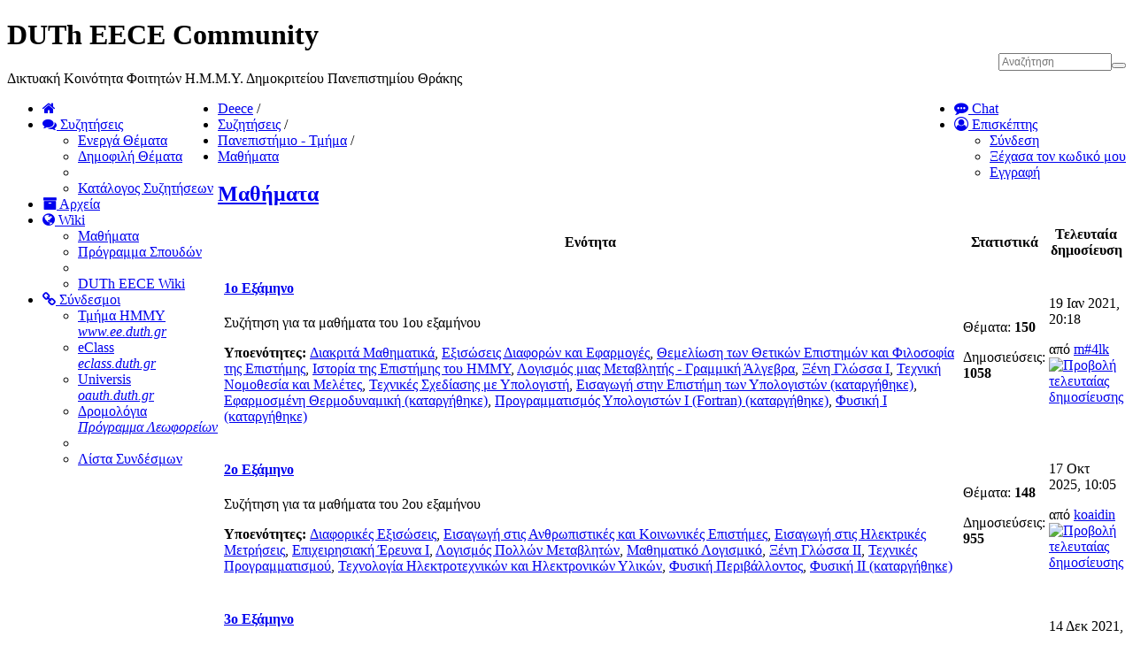

--- FILE ---
content_type: text/html; charset=UTF-8
request_url: https://www.deece.edu.gr/forum/viewforum.php?f=159&sid=01759619b643d51e3134c970fbce2e31
body_size: 12281
content:
<!DOCTYPE html>
<html>
<head>
	<meta http-equiv="content-type" content="text/html; charset=UTF-8" />
	<meta http-equiv="X-UA-Compatible" content="IE=EmulateIE7; IE=EmulateIE9" />
	<meta name="description" content="Δικτυακή Κοινότητα Φοιτητών Η.Μ.Μ.Υ. Δημοκριτείου Πανεπιστημίου Θράκης" />
	<meta name="copyright" content="DUTh EECE Community" />
	<meta name="viewport" content="width=device-width, initial-scale=1.0"> 
	
	
	<title>DUTh EECE Community &bull; Προβολή Δ. Συζήτησης - Μαθήματα</title>

	<link href="./styles/deece/theme/print.css" rel="stylesheet" type="text/css" media="print" title="printonly" />
	<link href="./style.php?id=13&amp;lang=el&amp;sid=b8ac0820fd2607cb39eeed0612d7f91b" rel="stylesheet" type="text/css" media="screen, projection" />
	<link href="https://fonts.googleapis.com/css?family=Roboto+Condensed:300,300i,400,400i,700,700i&amp;subset=greek,latin-ext" rel="stylesheet">
	<link href="//cdn.jsdelivr.net/npm/font-awesome@4.7/css/font-awesome.min.css" rel="stylesheet" type="text/css" />
	<link href="/common/plugins.css" rel="stylesheet" type="text/css" />

	<script type="text/javascript" src="//cdn.jsdelivr.net/npm/jquery@1.12/dist/jquery.min.js"></script>
	<script type="text/javascript" src="/common/plugins.js"></script>
	<script type="text/javascript" src="./styles/deece/template/bootstrap.js"></script>
	<script type="text/javascript" src="//cdn.jsdelivr.net/npm/mathjax@2.7/MathJax.js?config=TeX-AMS-MML_HTMLorMML"></script>
	<script type="text/x-mathjax-config">MathJax.Hub.Config({tex2jax: {inlineMath: [['$','$'], ['\\(','\\)']]}});</script>

	<link rel="alternate" type="application/atom+xml" title="Τροφοδοσία - DUTh EECE Community" href="https://www.deece.edu.gr/forum/feed.php" /><link rel="alternate" type="application/atom+xml" title="Τροφοδοσία - Νέα" href="https://www.deece.edu.gr/forum/feed.php?mode=news" /><link rel="alternate" type="application/atom+xml" title="Τροφοδοσία - Όλες τις Δ. Συζητήσεις" href="https://www.deece.edu.gr/forum/feed.php?mode=forums" /><link rel="alternate" type="application/atom+xml" title="Τροφοδοσία - Νέα Θέματα" href="https://www.deece.edu.gr/forum/feed.php?mode=topics" /><link rel="alternate" type="application/atom+xml" title="Τροφοδοσία - Ενεργά Θέματα" href="https://www.deece.edu.gr/forum/feed.php?mode=topics_active" /><link rel="alternate" type="application/atom+xml" title="Τροφοδοσία - Ενότητα - Μαθήματα" href="https://www.deece.edu.gr/forum/feed.php?f=159" />

	<script type="text/javascript">
	// <![CDATA[
		var jump_page = 'Προσθέστε τον αριθμό σελίδας που θέλετε να πάτε.:';
		var on_page = '1';
		var per_page = '20';
		var base_url = './viewforum.php?f=159&amp;sid=b8ac0820fd2607cb39eeed0612d7f91b';
		var style_cookie = 'phpBBstyle';
		var style_cookie_settings = '; path=/; domain=.deece.edu.gr; secure';
		var onload_functions = new Array();
		var onunload_functions = new Array();

		/**
		* Find a member
		*/
		function find_username(url)
		{
			popup(url, 960, 570, '_usersearch');
			return false;
		}

		/**
		* New function for handling multiple calls to window.onload and window.unload by pentapenguin
		*/
		window.onload = function()
		{
			for (var i = 0; i < onload_functions.length; i++)
			{
				eval(onload_functions[i]);
			}
		}

		window.onunload = function()
		{
			for (var i = 0; i < onunload_functions.length; i++)
			{
				eval(onunload_functions[i]);
			}
		}

	// ]]>
	</script>
	
	<script type="text/javascript" src="./styles/deece/template/forum_fn.js"></script>
	<!-- <script type="text/javascript" src="/common/ga.js"></script> -->
	<!-- Google tag (gtag.js) -->
	<script async src="https://www.googletagmanager.com/gtag/js?id=G-QQB553FFHZ"></script>
	<script>
	  window.dataLayer = window.dataLayer || [];
	  function gtag(){dataLayer.push(arguments);}
	  gtag('js', new Date());

	  gtag('config', 'G-QQB553FFHZ');
	</script>

	<style>
		
	</style>
</head>

<body id="phpbb" class="section-viewforum ltr">

	<div id="ajax-preloader" style="display:none;position:fixed;top:0;left:50%;margin-left:-13px;z-index:10000;">
		<img src="./styles/deece/theme/images/preloader.gif" />
	</div>

	<div id="header"><div class="wrapper">
		<div id="normal-header">
			<div style="margin-top:39px;" class="pull-right">
				<form action="/search.php"><div class="input-append" style="margin-bottom: 0px;"><input style="font-size:12px;width:120px;cursor:text;" id="search-top" type="text" placeholder="Αναζήτηση" name="q"><button class="btn" type="submit"><i class="icon-search"></i></button></div></form>
			</div>
			<div id="site-description">
				<h1>DUTh EECE Community</h1>
				<span>Δικτυακή Κοινότητα Φοιτητών Η.Μ.Μ.Υ. Δημοκριτείου Πανεπιστημίου Θράκης</span>
	                </div>
		</div>
		<div id="mobile-header" style="display:none;text-align:center;">
			<a href="/"><img style="height:83px;" src="/common/logo.png" /></a>
		</div>
	</div>

<div class="navbar">
              <div class="navbar-inner">
                <div class="wrapper">
                  <a class="btn btn-navbar" data-toggle="collapse" data-target=".navbar-responsive-collapse">
                    <span class="icon-bar"></span>
                    <span class="icon-bar"></span>
                    <span class="icon-bar"></span>
                  </a>
                  <div class="nav-collapse collapse navbar-responsive-collapse">
                    <ul class="nav pull-left">
                      <li ><a href="/"><i class="fa fa-home"></i></a></li>
                      <li class="dropdown active">
                          <a href="/forum/" class="dropdown-toggle" data-toggle="dropdown"><i class="fa fa-comments"></i> Συζητήσεις <b class="caret"></b></a>
                          <ul class="dropdown-menu">
                              <li><a href="/forum/special.php?c=active">Ενεργά Θέματα</a></li>
                              <li><a href="/forum/special.php?c=popular">Δημοφιλή Θέματα</a></li>
                              <li class="divider"></li>
                              <li><a href="/forum/">Κατάλογος Συζητήσεων</a></li>
                          </ul>
                      </li>
                      <li ><a href="/files/"><i class="fa fa-archive"></i> Αρχεία</a></li>
                      <li class="dropdown">
                        <a href="/wiki/" class="dropdown-toggle" data-toggle="dropdown"><i class="fa fa-globe"></i> Wiki <b class="caret"></b></a>
                        <ul class="dropdown-menu">
                          <li><a href="/wiki/%CE%9A%CE%B1%CF%84%CE%B7%CE%B3%CE%BF%CF%81%CE%AF%CE%B1:%CE%9C%CE%B1%CE%B8%CE%AE%CE%BC%CE%B1%CF%84%CE%B1">Μαθήματα</a></li>
                          <li><a href="/wiki/%CE%A0%CF%81%CF%8C%CE%B3%CF%81%CE%B1%CE%BC%CE%BC%CE%B1_%CE%A3%CF%80%CE%BF%CF%85%CE%B4%CF%8E%CE%BD">Πρόγραμμα Σπουδών</a></li>
                          <li class="divider"></li>
                          <li><a href="/wiki/">DUTh EECE Wiki</a></li>
                        </ul>
                      </li>
                      <li class="dropdown ">
                        <a href="/links/" class="dropdown-toggle" data-toggle="dropdown"><i class="fa fa-link deece-icon-1 deece-icon-link-1"></i> Σύνδεσμοι <b class="caret"></b></a>
                        <ul class="dropdown-menu">
                          <li class="nav-lh"><a href="http://www.ee.duth.gr/">Τμήμα ΗΜΜΥ<br/><em>www.ee.duth.gr</em></a></li>
                          <li class="nav-lh"><a href="https://eclass.duth.gr/">eClass<br/><em>eclass.duth.gr</em></a></li>
                          <li class="nav-lh"><a href="https://oauth.duth.gr/">Universis<br/><em>oauth.duth.gr</em></a></li>
                          <li class="nav-lh"><a href="/bus/">Δρομολόγια<br/><em>Πρόγραμμα Λεωφορείων</em></a></li>
                          <!-- <li class="nav-lh"><a href="http://sitisixanthi.blogspot.com/">Πρόγραμμα Λέσχης<br/><em>sitisixanthi.blogspot.com</em></a></li> -->
                          <li class="divider"></li>
                          <li><a href="/links/">Λίστα Συνδέσμων</a></li>
                        </ul>
                      </li>
                      
                    </ul>
                    
                    <ul class="nav pull-right">

                      
                      <li><a href="/chat/"><i class="fa fa-commenting"></i> Chat</a></li>
                      <li style="display:none;"><a href="/search.php"><i class="icon-search"></i> Search</a></li>
                      <li class="dropdown">
                        <a href="#" class="dropdown-toggle" data-toggle="dropdown"><i class="fa fa-user-circle-o"></i>
				
				Επισκέπτης <b class="caret"></b>
				
			</a>
                        <ul class="dropdown-menu">
				
					<li><a href="./ucp.php?mode=login&amp;sid=b8ac0820fd2607cb39eeed0612d7f91b">Σύνδεση</a></li>
					<li><a href="/forum/ucp.php?mode=sendpassword">Ξέχασα τον κωδικό μου</a></li>
					<li><a href="./ucp.php?mode=register&amp;sid=b8ac0820fd2607cb39eeed0612d7f91b">Εγγραφή</a></li>
				
                        </ul>
                      </li>
                      <li id="deece-top" style="display:none;">
                        <a href="#" id="toTop"><i class="icon-chevron-up"></i></a>
                      </li>
                    </ul>
                    
                  </div><!-- /.nav-collapse -->
                </div>
              </div><!-- /navbar-inner -->
</div>

</div>

	

        <div id="container"><div class="wrapper">
	
		

	<noscript>
		<div class="alert alert-error">
			<strong>Η javascript είναι απενεργοποιημένη.</strong> Η ιστοσελίδα δε λειτουργεί χωρίς javascript. Παρακαλούμε ενεργοποιήστε την.
		</div>
	</noscript>

	
	<ul class="breadcrumb alert">
		<li><a href="/">Deece</a> <span class="divider">/</span></li>
		<li><a href="/forum/">Συζητήσεις</a> <span class="divider">/</span></li>
		
			<li><a href="./viewforum.php?f=181&amp;sid=b8ac0820fd2607cb39eeed0612d7f91b">Πανεπιστήμιο - Τμήμα</a>
			<span class="divider">/</span></li>
			<li><a href="./viewforum.php?f=159&amp;sid=b8ac0820fd2607cb39eeed0612d7f91b">Μαθήματα</a>
			
	</ul>


<h2><a href="./viewforum.php?f=159&amp;sid=b8ac0820fd2607cb39eeed0612d7f91b">Μαθήματα</a></h2>

	<!--  -->

	
		<div class="forums-wrapper">
			<table class="forums">
				<thead>
					<tr>
						<th colspan="2">Ενότητα</th>
						<th class="statistics">Στατιστικά</th>
						<th class="last-post">Τελευταία δημοσίευση</th>
					</tr>
				</thead>
				<tbody>
	
		<tr class="bg2">
			<td class="icon" style="background-image: url(./styles/deece/imageset/forum_read_subforum.gif);">
			    
			</td>
			<td class="forum">
				<!--<a class="feed-icon-forum" title="Τροφοδοσία - 1ο Εξάμηνο" href="https://www.deece.edu.gr/forum/feed.php?f=4"><img src="./styles/deece/theme/images/feed.gif" alt="Τροφοδοσία - 1ο Εξάμηνο" /></a>-->
				<h4><a href="./viewforum.php?f=4&amp;sid=b8ac0820fd2607cb39eeed0612d7f91b" class="forumtitle">1ο Εξάμηνο</a> </h4>
				<p>Συζήτηση για τα μαθήματα του 1ου εξαμήνου</p>
				<p><strong>Υποενότητες: </strong> <a href="./viewforum.php?f=57&amp;sid=b8ac0820fd2607cb39eeed0612d7f91b" class="subforum read" title="Δεν υπάρχουν μη αναγνωσμένες δημοσιεύσεις">Διακριτά Μαθηματικά</a>, <a href="./viewforum.php?f=36&amp;sid=b8ac0820fd2607cb39eeed0612d7f91b" class="subforum read" title="Δεν υπάρχουν μη αναγνωσμένες δημοσιεύσεις">Εξισώσεις Διαφορών και Εφαρμογές</a>, <a href="./viewforum.php?f=39&amp;sid=b8ac0820fd2607cb39eeed0612d7f91b" class="subforum read" title="Δεν υπάρχουν μη αναγνωσμένες δημοσιεύσεις">Θεμελίωση των Θετικών Επιστημών και Φιλοσοφία της Επιστήμης</a>, <a href="./viewforum.php?f=44&amp;sid=b8ac0820fd2607cb39eeed0612d7f91b" class="subforum read" title="Δεν υπάρχουν μη αναγνωσμένες δημοσιεύσεις">Ιστορία της Επιστήμης του ΗΜΜΥ</a>, <a href="./viewforum.php?f=10&amp;sid=b8ac0820fd2607cb39eeed0612d7f91b" class="subforum read" title="Δεν υπάρχουν μη αναγνωσμένες δημοσιεύσεις">Λογισμός μιας Μεταβλητής - Γραμμική Άλγεβρα</a>, <a href="./viewforum.php?f=30&amp;sid=b8ac0820fd2607cb39eeed0612d7f91b" class="subforum read" title="Δεν υπάρχουν μη αναγνωσμένες δημοσιεύσεις">Ξένη Γλώσσα Ι</a>, <a href="./viewforum.php?f=46&amp;sid=b8ac0820fd2607cb39eeed0612d7f91b" class="subforum read" title="Δεν υπάρχουν μη αναγνωσμένες δημοσιεύσεις">Τεχνική Νομοθεσία και Μελέτες</a>, <a href="./viewforum.php?f=56&amp;sid=b8ac0820fd2607cb39eeed0612d7f91b" class="subforum read" title="Δεν υπάρχουν μη αναγνωσμένες δημοσιεύσεις">Τεχνικές Σχεδίασης με Υπολογιστή</a>, <a href="./viewforum.php?f=8&amp;sid=b8ac0820fd2607cb39eeed0612d7f91b" class="subforum read" title="Δεν υπάρχουν μη αναγνωσμένες δημοσιεύσεις">Εισαγωγή στην Επιστήμη των Υπολογιστών (καταργήθηκε)</a>, <a href="./viewforum.php?f=27&amp;sid=b8ac0820fd2607cb39eeed0612d7f91b" class="subforum read" title="Δεν υπάρχουν μη αναγνωσμένες δημοσιεύσεις">Εφαρμοσμένη Θερμοδυναμική (καταργήθηκε)</a>, <a href="./viewforum.php?f=25&amp;sid=b8ac0820fd2607cb39eeed0612d7f91b" class="subforum read" title="Δεν υπάρχουν μη αναγνωσμένες δημοσιεύσεις">Προγραμματισμός Υπολογιστών Ι (Fortran) (καταργήθηκε)</a>, <a href="./viewforum.php?f=61&amp;sid=b8ac0820fd2607cb39eeed0612d7f91b" class="subforum read" title="Δεν υπάρχουν μη αναγνωσμένες δημοσιεύσεις">Φυσική Ι (καταργήθηκε)</a></p>
			</td>
			
				<td class="">
					<p>Θέματα: <strong>150</strong></p>
					<p>Δημοσιεύσεις: <strong>1058</strong></p>
				</td>
				<td>
					
						<p>19 Ιαν 2021, 20:18</p>
						<p>από <a href="./memberlist.php?mode=viewprofile&amp;u=5776&amp;sid=b8ac0820fd2607cb39eeed0612d7f91b">m#4lk</a> <a href="./viewtopic.php?f=56&amp;p=40343&amp;sid=b8ac0820fd2607cb39eeed0612d7f91b#p40343"><img src="./styles/deece/imageset/icon_topic_latest.gif" width="11" height="9" alt="Προβολή τελευταίας δημοσίευσης" title="Προβολή τελευταίας δημοσίευσης" /></a></p>
					
				</td>
			
		</tr>
	
		<tr class="bg1">
			<td class="icon" style="background-image: url(./styles/deece/imageset/forum_read_subforum.gif);">
			    
			</td>
			<td class="forum">
				<!--<a class="feed-icon-forum" title="Τροφοδοσία - 2ο Εξάμηνο" href="https://www.deece.edu.gr/forum/feed.php?f=5"><img src="./styles/deece/theme/images/feed.gif" alt="Τροφοδοσία - 2ο Εξάμηνο" /></a>-->
				<h4><a href="./viewforum.php?f=5&amp;sid=b8ac0820fd2607cb39eeed0612d7f91b" class="forumtitle">2ο Εξάμηνο</a> </h4>
				<p>Συζήτηση για τα μαθήματα του 2ου εξαμήνου</p>
				<p><strong>Υποενότητες: </strong> <a href="./viewforum.php?f=48&amp;sid=b8ac0820fd2607cb39eeed0612d7f91b" class="subforum read" title="Δεν υπάρχουν μη αναγνωσμένες δημοσιεύσεις">Διαφορικές Εξισώσεις</a>, <a href="./viewforum.php?f=68&amp;sid=b8ac0820fd2607cb39eeed0612d7f91b" class="subforum read" title="Δεν υπάρχουν μη αναγνωσμένες δημοσιεύσεις">Εισαγωγή στις Ανθρωπιστικές και Κοινωνικές Επιστήμες</a>, <a href="./viewforum.php?f=54&amp;sid=b8ac0820fd2607cb39eeed0612d7f91b" class="subforum read" title="Δεν υπάρχουν μη αναγνωσμένες δημοσιεύσεις">Εισαγωγή στις Ηλεκτρικές Μετρήσεις</a>, <a href="./viewforum.php?f=73&amp;sid=b8ac0820fd2607cb39eeed0612d7f91b" class="subforum read" title="Δεν υπάρχουν μη αναγνωσμένες δημοσιεύσεις">Επιχειρησιακή Έρευνα Ι</a>, <a href="./viewforum.php?f=59&amp;sid=b8ac0820fd2607cb39eeed0612d7f91b" class="subforum read" title="Δεν υπάρχουν μη αναγνωσμένες δημοσιεύσεις">Λογισμός Πολλών Μεταβλητών</a>, <a href="./viewforum.php?f=75&amp;sid=b8ac0820fd2607cb39eeed0612d7f91b" class="subforum read" title="Δεν υπάρχουν μη αναγνωσμένες δημοσιεύσεις">Μαθηματικό Λογισμικό</a>, <a href="./viewforum.php?f=62&amp;sid=b8ac0820fd2607cb39eeed0612d7f91b" class="subforum read" title="Δεν υπάρχουν μη αναγνωσμένες δημοσιεύσεις">Ξένη Γλώσσα ΙΙ</a>, <a href="./viewforum.php?f=52&amp;sid=b8ac0820fd2607cb39eeed0612d7f91b" class="subforum read" title="Δεν υπάρχουν μη αναγνωσμένες δημοσιεύσεις">Τεχνικές Προγραμματισμού</a>, <a href="./viewforum.php?f=195&amp;sid=b8ac0820fd2607cb39eeed0612d7f91b" class="subforum read" title="Δεν υπάρχουν μη αναγνωσμένες δημοσιεύσεις">Τεχνολογία Ηλεκτροτεχνικών και Ηλεκτρονικών Υλικών</a>, <a href="./viewforum.php?f=71&amp;sid=b8ac0820fd2607cb39eeed0612d7f91b" class="subforum read" title="Δεν υπάρχουν μη αναγνωσμένες δημοσιεύσεις">Φυσική Περιβάλλοντος</a>, <a href="./viewforum.php?f=89&amp;sid=b8ac0820fd2607cb39eeed0612d7f91b" class="subforum read" title="Δεν υπάρχουν μη αναγνωσμένες δημοσιεύσεις">Φυσική ΙΙ (καταργήθηκε)</a></p>
			</td>
			
				<td class="">
					<p>Θέματα: <strong>148</strong></p>
					<p>Δημοσιεύσεις: <strong>955</strong></p>
				</td>
				<td>
					
						<p>17 Οκτ 2025, 10:05</p>
						<p>από <a href="./memberlist.php?mode=viewprofile&amp;u=9993&amp;sid=b8ac0820fd2607cb39eeed0612d7f91b">koaidin</a> <a href="./viewtopic.php?f=52&amp;p=40591&amp;sid=b8ac0820fd2607cb39eeed0612d7f91b#p40591"><img src="./styles/deece/imageset/icon_topic_latest.gif" width="11" height="9" alt="Προβολή τελευταίας δημοσίευσης" title="Προβολή τελευταίας δημοσίευσης" /></a></p>
					
				</td>
			
		</tr>
	
		<tr class="bg2">
			<td class="icon" style="background-image: url(./styles/deece/imageset/forum_read_subforum.gif);">
			    
			</td>
			<td class="forum">
				<!--<a class="feed-icon-forum" title="Τροφοδοσία - 3ο Εξάμηνο" href="https://www.deece.edu.gr/forum/feed.php?f=6"><img src="./styles/deece/theme/images/feed.gif" alt="Τροφοδοσία - 3ο Εξάμηνο" /></a>-->
				<h4><a href="./viewforum.php?f=6&amp;sid=b8ac0820fd2607cb39eeed0612d7f91b" class="forumtitle">3ο Εξάμηνο</a> </h4>
				<p>Συζήτηση για τα μαθήματα του 3ου εξαμήνου</p>
				<p><strong>Υποενότητες: </strong> <a href="./viewforum.php?f=198&amp;sid=b8ac0820fd2607cb39eeed0612d7f91b" class="subforum read" title="Δεν υπάρχουν μη αναγνωσμένες δημοσιεύσεις">Αλγόριθμοι &amp; Δομές Δεδομένων</a>, <a href="./viewforum.php?f=92&amp;sid=b8ac0820fd2607cb39eeed0612d7f91b" class="subforum read" title="Δεν υπάρχουν μη αναγνωσμένες δημοσιεύσεις">Αντικειμενοστρεφής Προγραμματισμός</a>, <a href="./viewforum.php?f=126&amp;sid=b8ac0820fd2607cb39eeed0612d7f91b" class="subforum read" title="Δεν υπάρχουν μη αναγνωσμένες δημοσιεύσεις">Διαδικτυακός Προγραμματισμός</a>, <a href="./viewforum.php?f=95&amp;sid=b8ac0820fd2607cb39eeed0612d7f91b" class="subforum read" title="Δεν υπάρχουν μη αναγνωσμένες δημοσιεύσεις">Διαφορικές Εξισώσεις με Μερικές Παραγώγους</a>, <a href="./viewforum.php?f=98&amp;sid=b8ac0820fd2607cb39eeed0612d7f91b" class="subforum read" title="Δεν υπάρχουν μη αναγνωσμένες δημοσιεύσεις">Επιχειρησιακή Έρευνα ΙΙ</a>, <a href="./viewforum.php?f=80&amp;sid=b8ac0820fd2607cb39eeed0612d7f91b" class="subforum read" title="Δεν υπάρχουν μη αναγνωσμένες δημοσιεύσεις">Εφαρμοσμένη Αριθμητική Ανάλυση</a>, <a href="./viewforum.php?f=82&amp;sid=b8ac0820fd2607cb39eeed0612d7f91b" class="subforum read" title="Δεν υπάρχουν μη αναγνωσμένες δημοσιεύσεις">Ηλεκτρικά Κυκλώματα Ι</a>, <a href="./viewforum.php?f=83&amp;sid=b8ac0820fd2607cb39eeed0612d7f91b" class="subforum read" title="Δεν υπάρχουν μη αναγνωσμένες δημοσιεύσεις">Ηλεκτρομαγνητικά Πεδία Ι</a>, <a href="./viewforum.php?f=97&amp;sid=b8ac0820fd2607cb39eeed0612d7f91b" class="subforum read" title="Δεν υπάρχουν μη αναγνωσμένες δημοσιεύσεις">Μεταφορά Θερμότητας</a>, <a href="./viewforum.php?f=85&amp;sid=b8ac0820fd2607cb39eeed0612d7f91b" class="subforum read" title="Δεν υπάρχουν μη αναγνωσμένες δημοσιεύσεις">Μιγαδικές Συναρτήσεις και Μετασχηματισμοί</a>, <a href="./viewforum.php?f=197&amp;sid=b8ac0820fd2607cb39eeed0612d7f91b" class="subforum read" title="Δεν υπάρχουν μη αναγνωσμένες δημοσιεύσεις">Σχεδιασμός Ηλεκτρονικών Κυκλωμάτων</a></p>
			</td>
			
				<td class="">
					<p>Θέματα: <strong>216</strong></p>
					<p>Δημοσιεύσεις: <strong>3032</strong></p>
				</td>
				<td>
					
						<p>14 Δεκ 2021, 17:25</p>
						<p>από <a href="./memberlist.php?mode=viewprofile&amp;u=598&amp;sid=b8ac0820fd2607cb39eeed0612d7f91b" style="color: #0000FF;" class="username-coloured">pefraimi</a> <a href="./viewtopic.php?f=198&amp;p=40506&amp;sid=b8ac0820fd2607cb39eeed0612d7f91b#p40506"><img src="./styles/deece/imageset/icon_topic_latest.gif" width="11" height="9" alt="Προβολή τελευταίας δημοσίευσης" title="Προβολή τελευταίας δημοσίευσης" /></a></p>
					
				</td>
			
		</tr>
	
		<tr class="bg1">
			<td class="icon" style="background-image: url(./styles/deece/imageset/forum_read_subforum.gif);">
			    
			</td>
			<td class="forum">
				<!--<a class="feed-icon-forum" title="Τροφοδοσία - 4ο Εξάμηνο" href="https://www.deece.edu.gr/forum/feed.php?f=7"><img src="./styles/deece/theme/images/feed.gif" alt="Τροφοδοσία - 4ο Εξάμηνο" /></a>-->
				<h4><a href="./viewforum.php?f=7&amp;sid=b8ac0820fd2607cb39eeed0612d7f91b" class="forumtitle">4ο Εξάμηνο</a> </h4>
				<p>Συζήτηση για τα μαθήματα του 4ου εξαμήνου</p>
				<p><strong>Υποενότητες: </strong> <a href="./viewforum.php?f=110&amp;sid=b8ac0820fd2607cb39eeed0612d7f91b" class="subforum read" title="Δεν υπάρχουν μη αναγνωσμένες δημοσιεύσεις">Γραφική με Υπολογιστές</a>, <a href="./viewforum.php?f=112&amp;sid=b8ac0820fd2607cb39eeed0612d7f91b" class="subforum read" title="Δεν υπάρχουν μη αναγνωσμένες δημοσιεύσεις">Επιστημονικοί Υπολογισμοί</a>, <a href="./viewforum.php?f=103&amp;sid=b8ac0820fd2607cb39eeed0612d7f91b" class="subforum read" title="Δεν υπάρχουν μη αναγνωσμένες δημοσιεύσεις">Ηλεκτρικά Κυκλώματα ΙΙ</a>, <a href="./viewforum.php?f=104&amp;sid=b8ac0820fd2607cb39eeed0612d7f91b" class="subforum read" title="Δεν υπάρχουν μη αναγνωσμένες δημοσιεύσεις">Ηλεκτρομαγνητικά Πεδία ΙΙ</a>, <a href="./viewforum.php?f=113&amp;sid=b8ac0820fd2607cb39eeed0612d7f91b" class="subforum read" title="Δεν υπάρχουν μη αναγνωσμένες δημοσιεύσεις">Ηλεκτρομαγνητισμός Γήινου Περιβάλλοντος</a>, <a href="./viewforum.php?f=108&amp;sid=b8ac0820fd2607cb39eeed0612d7f91b" class="subforum read" title="Δεν υπάρχουν μη αναγνωσμένες δημοσιεύσεις">Θεωρία Πιθανοτήτων και Στατιστική</a>, <a href="./viewforum.php?f=114&amp;sid=b8ac0820fd2607cb39eeed0612d7f91b" class="subforum read" title="Δεν υπάρχουν μη αναγνωσμένες δημοσιεύσεις">Θεωρία Συστημάτων Αναμονής</a>, <a href="./viewforum.php?f=199&amp;sid=b8ac0820fd2607cb39eeed0612d7f91b" class="subforum read" title="Δεν υπάρχουν μη αναγνωσμένες δημοσιεύσεις">Μικροηλεκτρονική</a>, <a href="./viewforum.php?f=200&amp;sid=b8ac0820fd2607cb39eeed0612d7f91b" class="subforum read" title="Δεν υπάρχουν μη αναγνωσμένες δημοσιεύσεις">Οργάνωση και Διοίκηση Επιχειρήσεων</a>, <a href="./viewforum.php?f=220&amp;sid=b8ac0820fd2607cb39eeed0612d7f91b" class="subforum read" title="Δεν υπάρχουν μη αναγνωσμένες δημοσιεύσεις">Στοιχεία Ηλεκτρομηχανολογικών Διατάξεων Κίνησης και Μεταφοράς</a>, <a href="./viewforum.php?f=192&amp;sid=b8ac0820fd2607cb39eeed0612d7f91b" class="subforum read" title="Δεν υπάρχουν μη αναγνωσμένες δημοσιεύσεις">Σχεδίαση Ψηφιακών Συστημάτων</a>, <a href="./viewforum.php?f=87&amp;sid=b8ac0820fd2607cb39eeed0612d7f91b" class="subforum read" title="Δεν υπάρχουν μη αναγνωσμένες δημοσιεύσεις">Τεχνική Μηχανική</a>, <a href="./viewforum.php?f=111&amp;sid=b8ac0820fd2607cb39eeed0612d7f91b" class="subforum read" title="Δεν υπάρχουν μη αναγνωσμένες δημοσιεύσεις">Δομημένος Προγραμματισμός Υπολογιστών ΙΙΙ (καταργήθηκε)</a>, <a href="./viewforum.php?f=100&amp;sid=b8ac0820fd2607cb39eeed0612d7f91b" class="subforum read" title="Δεν υπάρχουν μη αναγνωσμένες δημοσιεύσεις">Εισαγωγή στην Επιστήμη των Υλικών (καταργήθηκε)</a>, <a href="./viewforum.php?f=109&amp;sid=b8ac0820fd2607cb39eeed0612d7f91b" class="subforum read" title="Δεν υπάρχουν μη αναγνωσμένες δημοσιεύσεις">Φυσική ΙΙΙ (καταργήθηκε)</a></p>
			</td>
			
				<td class="">
					<p>Θέματα: <strong>194</strong></p>
					<p>Δημοσιεύσεις: <strong>1611</strong></p>
				</td>
				<td>
					
						<p>28 Φεβ 2019, 09:52</p>
						<p>από <a href="./memberlist.php?mode=viewprofile&amp;u=5149&amp;sid=b8ac0820fd2607cb39eeed0612d7f91b">virusx2</a> <a href="./viewtopic.php?f=199&amp;p=39491&amp;sid=b8ac0820fd2607cb39eeed0612d7f91b#p39491"><img src="./styles/deece/imageset/icon_topic_latest.gif" width="11" height="9" alt="Προβολή τελευταίας δημοσίευσης" title="Προβολή τελευταίας δημοσίευσης" /></a></p>
					
				</td>
			
		</tr>
	
		<tr class="bg2">
			<td class="icon" style="background-image: url(./styles/deece/imageset/forum_read_subforum.gif);">
			    
			</td>
			<td class="forum">
				<!--<a class="feed-icon-forum" title="Τροφοδοσία - 5ο Εξάμηνο" href="https://www.deece.edu.gr/forum/feed.php?f=9"><img src="./styles/deece/theme/images/feed.gif" alt="Τροφοδοσία - 5ο Εξάμηνο" /></a>-->
				<h4><a href="./viewforum.php?f=9&amp;sid=b8ac0820fd2607cb39eeed0612d7f91b" class="forumtitle">5ο Εξάμηνο</a> </h4>
				<p>Συζήτηση για τα μαθήματα του 5ου εξαμήνου</p>
				<p><strong>Υποενότητες: </strong> <a href="./viewforum.php?f=202&amp;sid=b8ac0820fd2607cb39eeed0612d7f91b" class="subforum read" title="Δεν υπάρχουν μη αναγνωσμένες δημοσιεύσεις">Αναλογικά Ηλεκτρονικά Κυκλώματα</a>, <a href="./viewforum.php?f=201&amp;sid=b8ac0820fd2607cb39eeed0612d7f91b" class="subforum read" title="Δεν υπάρχουν μη αναγνωσμένες δημοσιεύσεις">Βασικές Αρχές Ηλεκτρικών Μηχανών</a>, <a href="./viewforum.php?f=205&amp;sid=b8ac0820fd2607cb39eeed0612d7f91b" class="subforum read" title="Δεν υπάρχουν μη αναγνωσμένες δημοσιεύσεις">Δομή και Λειτουργία Συστημάτων Ηλεκτρικής Ενέργειας</a>, <a href="./viewforum.php?f=204&amp;sid=b8ac0820fd2607cb39eeed0612d7f91b" class="subforum read" title="Δεν υπάρχουν μη αναγνωσμένες δημοσιεύσεις">Εφαρμοσμένη Ηλεκτροδυναμική</a>, <a href="./viewforum.php?f=123&amp;sid=b8ac0820fd2607cb39eeed0612d7f91b" class="subforum read" title="Δεν υπάρχουν μη αναγνωσμένες δημοσιεύσεις">Κβαντομηχανική</a>, <a href="./viewforum.php?f=203&amp;sid=b8ac0820fd2607cb39eeed0612d7f91b" class="subforum read" title="Δεν υπάρχουν μη αναγνωσμένες δημοσιεύσεις">Σήματα και Συστήματα</a>, <a href="./viewforum.php?f=124&amp;sid=b8ac0820fd2607cb39eeed0612d7f91b" class="subforum read" title="Δεν υπάρχουν μη αναγνωσμένες δημοσιεύσεις">Στοχαστικές Διεργασίες</a>, <a href="./viewforum.php?f=209&amp;sid=b8ac0820fd2607cb39eeed0612d7f91b" class="subforum read" title="Δεν υπάρχουν μη αναγνωσμένες δημοσιεύσεις">Συγκριτική Παρουσίαση Γλωσσών Προγραμματισμού</a>, <a href="./viewforum.php?f=208&amp;sid=b8ac0820fd2607cb39eeed0612d7f91b" class="subforum read" title="Δεν υπάρχουν μη αναγνωσμένες δημοσιεύσεις">Τεχνολογία Ήχου</a>, <a href="./viewforum.php?f=128&amp;sid=b8ac0820fd2607cb39eeed0612d7f91b" class="subforum read" title="Δεν υπάρχουν μη αναγνωσμένες δημοσιεύσεις">Τεχνολογία Χαμηλών Θερμοκρασιών</a>, <a href="./viewforum.php?f=207&amp;sid=b8ac0820fd2607cb39eeed0612d7f91b" class="subforum read" title="Δεν υπάρχουν μη αναγνωσμένες δημοσιεύσεις">Τυποποίηση-Πρότυπα-Διαχείριση Ολικής Ποιότητας</a>, <a href="./viewforum.php?f=117&amp;sid=b8ac0820fd2607cb39eeed0612d7f91b" class="subforum read" title="Δεν υπάρχουν μη αναγνωσμένες δημοσιεύσεις">Ηλεκτρικές Μηχανές Ι (καταργήθηκε)</a>, <a href="./viewforum.php?f=120&amp;sid=b8ac0820fd2607cb39eeed0612d7f91b" class="subforum read" title="Δεν υπάρχουν μη αναγνωσμένες δημοσιεύσεις">Μικροηλεκτρονική Ι (καταργήθηκε)</a>, <a href="./viewforum.php?f=121&amp;sid=b8ac0820fd2607cb39eeed0612d7f91b" class="subforum read" title="Δεν υπάρχουν μη αναγνωσμένες δημοσιεύσεις">Στοιχεία Μηχανών (καταργήθηκε)</a></p>
			</td>
			
				<td class="">
					<p>Θέματα: <strong>159</strong></p>
					<p>Δημοσιεύσεις: <strong>997</strong></p>
				</td>
				<td>
					
						<p>04 Φεβ 2021, 12:05</p>
						<p>από <a href="./memberlist.php?mode=viewprofile&amp;u=5776&amp;sid=b8ac0820fd2607cb39eeed0612d7f91b">m#4lk</a> <a href="./viewtopic.php?f=204&amp;p=40371&amp;sid=b8ac0820fd2607cb39eeed0612d7f91b#p40371"><img src="./styles/deece/imageset/icon_topic_latest.gif" width="11" height="9" alt="Προβολή τελευταίας δημοσίευσης" title="Προβολή τελευταίας δημοσίευσης" /></a></p>
					
				</td>
			
		</tr>
	
		<tr class="bg1">
			<td class="icon" style="background-image: url(./styles/deece/imageset/forum_read_subforum.gif);">
			    
			</td>
			<td class="forum">
				<!--<a class="feed-icon-forum" title="Τροφοδοσία - 6ο Εξάμηνο" href="https://www.deece.edu.gr/forum/feed.php?f=11"><img src="./styles/deece/theme/images/feed.gif" alt="Τροφοδοσία - 6ο Εξάμηνο" /></a>-->
				<h4><a href="./viewforum.php?f=11&amp;sid=b8ac0820fd2607cb39eeed0612d7f91b" class="forumtitle">6ο Εξάμηνο</a> </h4>
				<p>Συζήτηση για τα μαθήματα του 6ου εξαμήνου</p>
				<p><strong>Υποενότητες: </strong> <a href="./viewforum.php?f=221&amp;sid=b8ac0820fd2607cb39eeed0612d7f91b" class="subforum read" title="Δεν υπάρχουν μη αναγνωσμένες δημοσιεύσεις">Αισθητήρες</a>, <a href="./viewforum.php?f=213&amp;sid=b8ac0820fd2607cb39eeed0612d7f91b" class="subforum read" title="Δεν υπάρχουν μη αναγνωσμένες δημοσιεύσεις">Αρχές Συστημάτων Τηλεπικοινωνιακών Ζεύξεων</a>, <a href="./viewforum.php?f=211&amp;sid=b8ac0820fd2607cb39eeed0612d7f91b" class="subforum read" title="Δεν υπάρχουν μη αναγνωσμένες δημοσιεύσεις">Αρχές Τηλεπικοινωνιακών Συστημάτων</a>, <a href="./viewforum.php?f=212&amp;sid=b8ac0820fd2607cb39eeed0612d7f91b" class="subforum read" title="Δεν υπάρχουν μη αναγνωσμένες δημοσιεύσεις">Βασικές Αρχές Ηλεκτρονικών Ισχύος</a>, <a href="./viewforum.php?f=215&amp;sid=b8ac0820fd2607cb39eeed0612d7f91b" class="subforum read" title="Δεν υπάρχουν μη αναγνωσμένες δημοσιεύσεις">Εισαγωγή στην Ανίχνευση Βλαβών Μηχανολογικών Συστημάτων</a>, <a href="./viewforum.php?f=24&amp;sid=b8ac0820fd2607cb39eeed0612d7f91b" class="subforum read" title="Δεν υπάρχουν μη αναγνωσμένες δημοσιεύσεις">Εμβιοηλεκτρομαγνητισμός</a>, <a href="./viewforum.php?f=210&amp;sid=b8ac0820fd2607cb39eeed0612d7f91b" class="subforum read" title="Δεν υπάρχουν μη αναγνωσμένες δημοσιεύσεις">Ηλεκτρικά Δίκτυα Καταναλωτών</a>, <a href="./viewforum.php?f=26&amp;sid=b8ac0820fd2607cb39eeed0612d7f91b" class="subforum read" title="Δεν υπάρχουν μη αναγνωσμένες δημοσιεύσεις">Ηλεκτρονικός Θόρυβος</a>, <a href="./viewforum.php?f=31&amp;sid=b8ac0820fd2607cb39eeed0612d7f91b" class="subforum read" title="Δεν υπάρχουν μη αναγνωσμένες δημοσιεύσεις">Κβαντική Στατιστική Φυσική</a>, <a href="./viewforum.php?f=214&amp;sid=b8ac0820fd2607cb39eeed0612d7f91b" class="subforum read" title="Δεν υπάρχουν μη αναγνωσμένες δημοσιεύσεις">Οργάνωση Συστημάτων Υπολογιστών</a>, <a href="./viewforum.php?f=217&amp;sid=b8ac0820fd2607cb39eeed0612d7f91b" class="subforum read" title="Δεν υπάρχουν μη αναγνωσμένες δημοσιεύσεις">Συστήματα Ανάκτησης Πληροφοριών, Εξόρυξης Δεδομένων και Ανακάλυψη Γνώσης</a>, <a href="./viewforum.php?f=255&amp;sid=b8ac0820fd2607cb39eeed0612d7f91b" class="subforum read" title="Δεν υπάρχουν μη αναγνωσμένες δημοσιεύσεις">Συστήματα Αυτομάτου Ελέγχου</a>, <a href="./viewforum.php?f=216&amp;sid=b8ac0820fd2607cb39eeed0612d7f91b" class="subforum read" title="Δεν υπάρχουν μη αναγνωσμένες δημοσιεύσεις">Σχεδιασμός Συστημάτων Φωτισμού Χώρων</a>, <a href="./viewforum.php?f=29&amp;sid=b8ac0820fd2607cb39eeed0612d7f91b" class="subforum read" title="Δεν υπάρχουν μη αναγνωσμένες δημοσιεύσεις">Φυσική Υψηλών Ενεργειών</a>, <a href="./viewforum.php?f=15&amp;sid=b8ac0820fd2607cb39eeed0612d7f91b" class="subforum read" title="Δεν υπάρχουν μη αναγνωσμένες δημοσιεύσεις">Ηλεκτρικές Μηχανές ΙΙ (καταργήθηκε)</a>, <a href="./viewforum.php?f=18&amp;sid=b8ac0820fd2607cb39eeed0612d7f91b" class="subforum read" title="Δεν υπάρχουν μη αναγνωσμένες δημοσιεύσεις">Μικροηλεκτρονική ΙΙ (καταργήθηκε)</a></p>
			</td>
			
				<td class="">
					<p>Θέματα: <strong>186</strong></p>
					<p>Δημοσιεύσεις: <strong>1145</strong></p>
				</td>
				<td>
					
						<p>10 Δεκ 2019, 12:20</p>
						<p>από <a href="./memberlist.php?mode=viewprofile&amp;u=5149&amp;sid=b8ac0820fd2607cb39eeed0612d7f91b">virusx2</a> <a href="./viewtopic.php?f=213&amp;p=39809&amp;sid=b8ac0820fd2607cb39eeed0612d7f91b#p39809"><img src="./styles/deece/imageset/icon_topic_latest.gif" width="11" height="9" alt="Προβολή τελευταίας δημοσίευσης" title="Προβολή τελευταίας δημοσίευσης" /></a></p>
					
				</td>
			
		</tr>
	
		<tr class="bg2">
			<td class="icon" style="background-image: url(./styles/deece/imageset/forum_read_subforum.gif);">
			    
			</td>
			<td class="forum">
				<!--<a class="feed-icon-forum" title="Τροφοδοσία - 7ο Εξάμηνο" href="https://www.deece.edu.gr/forum/feed.php?f=12"><img src="./styles/deece/theme/images/feed.gif" alt="Τροφοδοσία - 7ο Εξάμηνο" /></a>-->
				<h4><a href="./viewforum.php?f=12&amp;sid=b8ac0820fd2607cb39eeed0612d7f91b" class="forumtitle">7ο Εξάμηνο</a> </h4>
				<p>Συζήτηση για τα μαθήματα του 7ου εξαμήνου</p>
				<p><strong>Υποενότητες: </strong> <a href="./viewforum.php?f=223&amp;sid=b8ac0820fd2607cb39eeed0612d7f91b" class="subforum read" title="Δεν υπάρχουν μη αναγνωσμένες δημοσιεύσεις">Αρχιτεκτονική Υπολογιστών</a>, <a href="./viewforum.php?f=224&amp;sid=b8ac0820fd2607cb39eeed0612d7f91b" class="subforum read" title="Δεν υπάρχουν μη αναγνωσμένες δημοσιεύσεις">Αυτοματισμοί Ενεργειακών Συστημάτων Ι</a>, <a href="./viewforum.php?f=225&amp;sid=b8ac0820fd2607cb39eeed0612d7f91b" class="subforum read" title="Δεν υπάρχουν μη αναγνωσμένες δημοσιεύσεις">Βάσεις Δεδομένων</a>, <a href="./viewforum.php?f=226&amp;sid=b8ac0820fd2607cb39eeed0612d7f91b" class="subforum read" title="Δεν υπάρχουν μη αναγνωσμένες δημοσιεύσεις">Βιοπληροφορική</a>, <a href="./viewforum.php?f=42&amp;sid=b8ac0820fd2607cb39eeed0612d7f91b" class="subforum read" title="Δεν υπάρχουν μη αναγνωσμένες δημοσιεύσεις">Δίκτυα Υπολογιστών Ι</a>, <a href="./viewforum.php?f=58&amp;sid=b8ac0820fd2607cb39eeed0612d7f91b" class="subforum read" title="Δεν υπάρχουν μη αναγνωσμένες δημοσιεύσεις">Δοσιμετρία</a>, <a href="./viewforum.php?f=228&amp;sid=b8ac0820fd2607cb39eeed0612d7f91b" class="subforum read" title="Δεν υπάρχουν μη αναγνωσμένες δημοσιεύσεις">Ηλεκτρικές Μηχανές: Μόνιμη Κατάσταση Λειτουργίας</a>, <a href="./viewforum.php?f=227&amp;sid=b8ac0820fd2607cb39eeed0612d7f91b" class="subforum read" title="Δεν υπάρχουν μη αναγνωσμένες δημοσιεύσεις">Ηλεκτρονικά Ισχύος και Εφαρμογές Ι</a>, <a href="./viewforum.php?f=229&amp;sid=b8ac0820fd2607cb39eeed0612d7f91b" class="subforum read" title="Δεν υπάρχουν μη αναγνωσμένες δημοσιεύσεις">Ηλεκτρονικά Υψηλών Ταχυτήτων και Υψηλών Συχνοτήτων</a>, <a href="./viewforum.php?f=49&amp;sid=b8ac0820fd2607cb39eeed0612d7f91b" class="subforum read" title="Δεν υπάρχουν μη αναγνωσμένες δημοσιεύσεις">Κεραίες Ι: Ανάλυση</a>, <a href="./viewforum.php?f=230&amp;sid=b8ac0820fd2607cb39eeed0612d7f91b" class="subforum read" title="Δεν υπάρχουν μη αναγνωσμένες δημοσιεύσεις">Λειτουργικά Συστήματα</a>, <a href="./viewforum.php?f=50&amp;sid=b8ac0820fd2607cb39eeed0612d7f91b" class="subforum read" title="Δεν υπάρχουν μη αναγνωσμένες δημοσιεύσεις">Μεταφορά και Διάδοση Ραδιοκυμάτων</a>, <a href="./viewforum.php?f=37&amp;sid=b8ac0820fd2607cb39eeed0612d7f91b" class="subforum read" title="Δεν υπάρχουν μη αναγνωσμένες δημοσιεύσεις">Μικροεπεξεργαστές & Εφαρμογές</a>, <a href="./viewforum.php?f=231&amp;sid=b8ac0820fd2607cb39eeed0612d7f91b" class="subforum read" title="Δεν υπάρχουν μη αναγνωσμένες δημοσιεύσεις">Μικροηλεκτρονική Τεχνολογία και Διατάξεις</a>, <a href="./viewforum.php?f=43&amp;sid=b8ac0820fd2607cb39eeed0612d7f91b" class="subforum read" title="Δεν υπάρχουν μη αναγνωσμένες δημοσιεύσεις">Μικροκύματα</a>, <a href="./viewforum.php?f=232&amp;sid=b8ac0820fd2607cb39eeed0612d7f91b" class="subforum read" title="Δεν υπάρχουν μη αναγνωσμένες δημοσιεύσεις">Ολοκληρωμένα Κυκλώματα</a>, <a href="./viewforum.php?f=233&amp;sid=b8ac0820fd2607cb39eeed0612d7f91b" class="subforum read" title="Δεν υπάρχουν μη αναγνωσμένες δημοσιεύσεις">Οπτοηλεκτρονική</a>, <a href="./viewforum.php?f=40&amp;sid=b8ac0820fd2607cb39eeed0612d7f91b" class="subforum read" title="Δεν υπάρχουν μη αναγνωσμένες δημοσιεύσεις">Πυρηνική Τεχνολογία</a>, <a href="./viewforum.php?f=235&amp;sid=b8ac0820fd2607cb39eeed0612d7f91b" class="subforum read" title="Δεν υπάρχουν μη αναγνωσμένες δημοσιεύσεις">Σύγχρονος Αυτόματος Έλεγχος</a>, <a href="./viewforum.php?f=234&amp;sid=b8ac0820fd2607cb39eeed0612d7f91b" class="subforum read" title="Δεν υπάρχουν μη αναγνωσμένες δημοσιεύσεις">Σχεδιασμός Εγκαταστάσεων με τη Χρήση Υπολογιστών</a>, <a href="./viewforum.php?f=53&amp;sid=b8ac0820fd2607cb39eeed0612d7f91b" class="subforum read" title="Δεν υπάρχουν μη αναγνωσμένες δημοσιεύσεις">Τηλεπισκόπιση</a>, <a href="./viewforum.php?f=236&amp;sid=b8ac0820fd2607cb39eeed0612d7f91b" class="subforum read" title="Δεν υπάρχουν μη αναγνωσμένες δημοσιεύσεις">Τυποποίηση - Πρότυπα - Διαχείριση στην Ασφάλεια της Εργασίας</a>, <a href="./viewforum.php?f=55&amp;sid=b8ac0820fd2607cb39eeed0612d7f91b" class="subforum read" title="Δεν υπάρχουν μη αναγνωσμένες δημοσιεύσεις">Φυσική Πλάσματος</a>, <a href="./viewforum.php?f=238&amp;sid=b8ac0820fd2607cb39eeed0612d7f91b" class="subforum read" title="Δεν υπάρχουν μη αναγνωσμένες δημοσιεύσεις">Ψηφιακά Συστήματα και Υπολογιστές</a>, <a href="./viewforum.php?f=237&amp;sid=b8ac0820fd2607cb39eeed0612d7f91b" class="subforum read" title="Δεν υπάρχουν μη αναγνωσμένες δημοσιεύσεις">Ψηφιακά Τηλεπικοινωνιακά Συστήματα</a>, <a href="./viewforum.php?f=35&amp;sid=b8ac0820fd2607cb39eeed0612d7f91b" class="subforum read" title="Δεν υπάρχουν μη αναγνωσμένες δημοσιεύσεις">Ηλεκτρονικά Ισχύος ΙΙ (καταργήθηκε)</a></p>
			</td>
			
				<td class="">
					<p>Θέματα: <strong>238</strong></p>
					<p>Δημοσιεύσεις: <strong>915</strong></p>
				</td>
				<td>
					
						<p>29 Νοέμ 2020, 22:01</p>
						<p>από <a href="./memberlist.php?mode=viewprofile&amp;u=6732&amp;sid=b8ac0820fd2607cb39eeed0612d7f91b">nick8</a> <a href="./viewtopic.php?f=234&amp;p=40278&amp;sid=b8ac0820fd2607cb39eeed0612d7f91b#p40278"><img src="./styles/deece/imageset/icon_topic_latest.gif" width="11" height="9" alt="Προβολή τελευταίας δημοσίευσης" title="Προβολή τελευταίας δημοσίευσης" /></a></p>
					
				</td>
			
		</tr>
	
		<tr class="bg1">
			<td class="icon" style="background-image: url(./styles/deece/imageset/forum_read_subforum.gif);">
			    
			</td>
			<td class="forum">
				<!--<a class="feed-icon-forum" title="Τροφοδοσία - 8ο Εξάμηνο" href="https://www.deece.edu.gr/forum/feed.php?f=13"><img src="./styles/deece/theme/images/feed.gif" alt="Τροφοδοσία - 8ο Εξάμηνο" /></a>-->
				<h4><a href="./viewforum.php?f=13&amp;sid=b8ac0820fd2607cb39eeed0612d7f91b" class="forumtitle">8ο Εξάμηνο</a> </h4>
				<p>Συζήτηση για τα μαθήματα του 8ου εξαμήνου</p>
				<p><strong>Υποενότητες: </strong> <a href="./viewforum.php?f=222&amp;sid=b8ac0820fd2607cb39eeed0612d7f91b" class="subforum read" title="Δεν υπάρχουν μη αναγνωσμένες δημοσιεύσεις">Αλγόριθμοι και Πολυπλοκότητα</a>, <a href="./viewforum.php?f=240&amp;sid=b8ac0820fd2607cb39eeed0612d7f91b" class="subforum read" title="Δεν υπάρχουν μη αναγνωσμένες δημοσιεύσεις">Αριθμητικοί Μέθοδοι Επίλυσης Προβλημάτων Ηλεκτρομαγνητισμού</a>, <a href="./viewforum.php?f=239&amp;sid=b8ac0820fd2607cb39eeed0612d7f91b" class="subforum read" title="Δεν υπάρχουν μη αναγνωσμένες δημοσιεύσεις">Αυτοματισμοί Ενεργειακών Συστημάτων ΙΙ</a>, <a href="./viewforum.php?f=241&amp;sid=b8ac0820fd2607cb39eeed0612d7f91b" class="subforum read" title="Δεν υπάρχουν μη αναγνωσμένες δημοσιεύσεις">Δίκτυα Επικοινωνιών</a>, <a href="./viewforum.php?f=179&amp;sid=b8ac0820fd2607cb39eeed0612d7f91b" class="subforum read" title="Δεν υπάρχουν μη αναγνωσμένες δημοσιεύσεις">Δίκτυα Υπολογιστών ΙΙ</a>, <a href="./viewforum.php?f=196&amp;sid=b8ac0820fd2607cb39eeed0612d7f91b" class="subforum read" title="Δεν υπάρχουν μη αναγνωσμένες δημοσιεύσεις">Ειδικά Θέματα Πλάσματος και Πυρηνικής Τεχνολογίας</a>, <a href="./viewforum.php?f=79&amp;sid=b8ac0820fd2607cb39eeed0612d7f91b" class="subforum read" title="Δεν υπάρχουν μη αναγνωσμένες δημοσιεύσεις">Ειδικά Κεφάλαια Ηλεκτρομαγνητισμού</a>, <a href="./viewforum.php?f=243&amp;sid=b8ac0820fd2607cb39eeed0612d7f91b" class="subforum read" title="Δεν υπάρχουν μη αναγνωσμένες δημοσιεύσεις">Ειδικά Κεφάλαια Ημιαγώγιμων Στοιχείων Ισχύος</a>, <a href="./viewforum.php?f=93&amp;sid=b8ac0820fd2607cb39eeed0612d7f91b" class="subforum read" title="Δεν υπάρχουν μη αναγνωσμένες δημοσιεύσεις">Εισαγωγή στην Πυρηνική Τεχνολογία</a>, <a href="./viewforum.php?f=242&amp;sid=b8ac0820fd2607cb39eeed0612d7f91b" class="subforum read" title="Δεν υπάρχουν μη αναγνωσμένες δημοσιεύσεις">Έλεγχος και Ευστάθεια Συστημάτων Ηλεκτρικής Ενέργειας</a>, <a href="./viewforum.php?f=64&amp;sid=b8ac0820fd2607cb39eeed0612d7f91b" class="subforum read" title="Δεν υπάρχουν μη αναγνωσμένες δημοσιεύσεις">Ενεργειακή Οικονομία</a>, <a href="./viewforum.php?f=244&amp;sid=b8ac0820fd2607cb39eeed0612d7f91b" class="subforum read" title="Δεν υπάρχουν μη αναγνωσμένες δημοσιεύσεις">Ηλεκτρικές Μηχανές: Μεταβατική Κατάσταση Λειτουργίας</a>, <a href="./viewforum.php?f=246&amp;sid=b8ac0820fd2607cb39eeed0612d7f91b" class="subforum read" title="Δεν υπάρχουν μη αναγνωσμένες δημοσιεύσεις">Ηλεκτρονικά Ισχύος και Εφαρμογές ΙΙ</a>, <a href="./viewforum.php?f=245&amp;sid=b8ac0820fd2607cb39eeed0612d7f91b" class="subforum read" title="Δεν υπάρχουν μη αναγνωσμένες δημοσιεύσεις">Ηλεκτρονικές Μετρήσεις</a>, <a href="./viewforum.php?f=76&amp;sid=b8ac0820fd2607cb39eeed0612d7f91b" class="subforum read" title="Δεν υπάρχουν μη αναγνωσμένες δημοσιεύσεις">Κεραίες ΙΙ: Σύνθεση, Σχεδιασμός</a>, <a href="./viewforum.php?f=247&amp;sid=b8ac0820fd2607cb39eeed0612d7f91b" class="subforum read" title="Δεν υπάρχουν μη αναγνωσμένες δημοσιεύσεις">Κρυπτογραφία</a>, <a href="./viewforum.php?f=88&amp;sid=b8ac0820fd2607cb39eeed0612d7f91b" class="subforum read" title="Δεν υπάρχουν μη αναγνωσμένες δημοσιεύσεις">Λογισμός Μεταβολών</a>, <a href="./viewforum.php?f=84&amp;sid=b8ac0820fd2607cb39eeed0612d7f91b" class="subforum read" title="Δεν υπάρχουν μη αναγνωσμένες δημοσιεύσεις">Μετρήσεις Υψηλών Συχνοτήτων</a>, <a href="./viewforum.php?f=248&amp;sid=b8ac0820fd2607cb39eeed0612d7f91b" class="subforum read" title="Δεν υπάρχουν μη αναγνωσμένες δημοσιεύσεις">Οπτικές Ίνες και Εφαρμογές</a>, <a href="./viewforum.php?f=250&amp;sid=b8ac0820fd2607cb39eeed0612d7f91b" class="subforum read" title="Δεν υπάρχουν μη αναγνωσμένες δημοσιεύσεις">Συστήματα Ηλεκτρικής Ενέργειας Ι</a>, <a href="./viewforum.php?f=249&amp;sid=b8ac0820fd2607cb39eeed0612d7f91b" class="subforum read" title="Δεν υπάρχουν μη αναγνωσμένες δημοσιεύσεις">Συστήματα Ηλεκτρικών Μηχανών για Κίνηση και Ηλεκτροπαραγωγή Ι</a>, <a href="./viewforum.php?f=251&amp;sid=b8ac0820fd2607cb39eeed0612d7f91b" class="subforum read" title="Δεν υπάρχουν μη αναγνωσμένες δημοσιεύσεις">Συστήματα VLSI</a>, <a href="./viewforum.php?f=77&amp;sid=b8ac0820fd2607cb39eeed0612d7f91b" class="subforum read" title="Δεν υπάρχουν μη αναγνωσμένες δημοσιεύσεις">Σχεδιασμός Μικροκυματικών Κυκλωμάτων</a>, <a href="./viewforum.php?f=78&amp;sid=b8ac0820fd2607cb39eeed0612d7f91b" class="subforum read" title="Δεν υπάρχουν μη αναγνωσμένες δημοσιεύσεις">Σχεδιασμός Τηλεπικοινωνιακών Ζεύξεων</a>, <a href="./viewforum.php?f=81&amp;sid=b8ac0820fd2607cb39eeed0612d7f91b" class="subforum read" title="Δεν υπάρχουν μη αναγνωσμένες δημοσιεύσεις">Σχεδιασμός Τηλεπικοινωνιακών Κυκλωμάτων Υψηλών Συχνοτήτων (RF)</a>, <a href="./viewforum.php?f=252&amp;sid=b8ac0820fd2607cb39eeed0612d7f91b" class="subforum read" title="Δεν υπάρχουν μη αναγνωσμένες δημοσιεύσεις">Τεχνολογία Λογισμικού</a>, <a href="./viewforum.php?f=99&amp;sid=b8ac0820fd2607cb39eeed0612d7f91b" class="subforum read" title="Δεν υπάρχουν μη αναγνωσμένες δημοσιεύσεις">Τεχνολογία Παράλληλης Επεξεργασίας</a>, <a href="./viewforum.php?f=253&amp;sid=b8ac0820fd2607cb39eeed0612d7f91b" class="subforum read" title="Δεν υπάρχουν μη αναγνωσμένες δημοσιεύσεις">Υπεραγωγοί και Εφαρμογές</a>, <a href="./viewforum.php?f=94&amp;sid=b8ac0820fd2607cb39eeed0612d7f91b" class="subforum read" title="Δεν υπάρχουν μη αναγνωσμένες δημοσιεύσεις">Υπολογιστική Νοημοσύνη</a>, <a href="./viewforum.php?f=65&amp;sid=b8ac0820fd2607cb39eeed0612d7f91b" class="subforum read" title="Δεν υπάρχουν μη αναγνωσμένες δημοσιεύσεις">Υψηλές Τάσεις Ι</a>, <a href="./viewforum.php?f=14&amp;sid=b8ac0820fd2607cb39eeed0612d7f91b" class="subforum read" title="Δεν υπάρχουν μη αναγνωσμένες δημοσιεύσεις">Φωτοβολταϊκά Στοιχεία και Εφαρμογές</a>, <a href="./viewforum.php?f=149&amp;sid=b8ac0820fd2607cb39eeed0612d7f91b" class="subforum read" title="Δεν υπάρχουν μη αναγνωσμένες δημοσιεύσεις">Ψηφιακή Επεξεργασία Εικόνας</a>, <a href="./viewforum.php?f=72&amp;sid=b8ac0820fd2607cb39eeed0612d7f91b" class="subforum read" title="Δεν υπάρχουν μη αναγνωσμένες δημοσιεύσεις">Ψηφιακή Επεξεργασία Σήματος</a>, <a href="./viewforum.php?f=66&amp;sid=b8ac0820fd2607cb39eeed0612d7f91b" class="subforum read" title="Δεν υπάρχουν μη αναγνωσμένες δημοσιεύσεις">Συστήματα Ηλεκτρικών Μηχανών για Κίνηση και Ηλεκτροπαραγωγή ΙΙ (καταργήθηκε)</a>, <a href="./viewforum.php?f=70&amp;sid=b8ac0820fd2607cb39eeed0612d7f91b" class="subforum read" title="Δεν υπάρχουν μη αναγνωσμένες δημοσιεύσεις">Συστήματα VLSI I (καταργήθηκε)</a></p>
			</td>
			
				<td class="">
					<p>Θέματα: <strong>222</strong></p>
					<p>Δημοσιεύσεις: <strong>1042</strong></p>
				</td>
				<td>
					
						<p>04 Απρ 2022, 15:46</p>
						<p>από <a href="./memberlist.php?mode=viewprofile&amp;u=8695&amp;sid=b8ac0820fd2607cb39eeed0612d7f91b">Iraklis</a> <a href="./viewtopic.php?f=222&amp;p=40528&amp;sid=b8ac0820fd2607cb39eeed0612d7f91b#p40528"><img src="./styles/deece/imageset/icon_topic_latest.gif" width="11" height="9" alt="Προβολή τελευταίας δημοσίευσης" title="Προβολή τελευταίας δημοσίευσης" /></a></p>
					
				</td>
			
		</tr>
	
		<tr class="bg2">
			<td class="icon" style="background-image: url(./styles/deece/imageset/forum_read_subforum.gif);">
			    
			</td>
			<td class="forum">
				<!--<a class="feed-icon-forum" title="Τροφοδοσία - 9ο Εξάμηνο" href="https://www.deece.edu.gr/forum/feed.php?f=115"><img src="./styles/deece/theme/images/feed.gif" alt="Τροφοδοσία - 9ο Εξάμηνο" /></a>-->
				<h4><a href="./viewforum.php?f=115&amp;sid=b8ac0820fd2607cb39eeed0612d7f91b" class="forumtitle">9ο Εξάμηνο</a> </h4>
				<p>Συζήτηση για τα μαθήματα του 9ου εξαμήνου</p>
				<p><strong>Υποενότητες: </strong> <a href="./viewforum.php?f=101&amp;sid=b8ac0820fd2607cb39eeed0612d7f91b" class="subforum read" title="Δεν υπάρχουν μη αναγνωσμένες δημοσιεύσεις">Αναγνώριση Προτύπων</a>, <a href="./viewforum.php?f=130&amp;sid=b8ac0820fd2607cb39eeed0612d7f91b" class="subforum read" title="Δεν υπάρχουν μη αναγνωσμένες δημοσιεύσεις">Ανανεώσιμες Πηγές Ενέργειας</a>, <a href="./viewforum.php?f=152&amp;sid=b8ac0820fd2607cb39eeed0612d7f91b" class="subforum read" title="Δεν υπάρχουν μη αναγνωσμένες δημοσιεύσεις">Ανίχνευση και Εκτίμηση Σημάτων</a>, <a href="./viewforum.php?f=161&amp;sid=b8ac0820fd2607cb39eeed0612d7f91b" class="subforum read" title="Δεν υπάρχουν μη αναγνωσμένες δημοσιεύσεις">Ασφάλεια Υπολογιστικών Συστημάτων</a>, <a href="./viewforum.php?f=153&amp;sid=b8ac0820fd2607cb39eeed0612d7f91b" class="subforum read" title="Δεν υπάρχουν μη αναγνωσμένες δημοσιεύσεις">Βιοϊατρική Τεχνολογία</a>, <a href="./viewforum.php?f=150&amp;sid=b8ac0820fd2607cb39eeed0612d7f91b" class="subforum read" title="Δεν υπάρχουν μη αναγνωσμένες δημοσιεύσεις">Βιομηχανικός Έλεγχος</a>, <a href="./viewforum.php?f=145&amp;sid=b8ac0820fd2607cb39eeed0612d7f91b" class="subforum read" title="Δεν υπάρχουν μη αναγνωσμένες δημοσιεύσεις">Δίκτυα Επικοινωνιών</a>, <a href="./viewforum.php?f=154&amp;sid=b8ac0820fd2607cb39eeed0612d7f91b" class="subforum read" title="Δεν υπάρχουν μη αναγνωσμένες δημοσιεύσεις">Δορυφορικές Επικοινωνίες</a>, <a href="./viewforum.php?f=142&amp;sid=b8ac0820fd2607cb39eeed0612d7f91b" class="subforum read" title="Δεν υπάρχουν μη αναγνωσμένες δημοσιεύσεις">Ειδικά Κεφάλαια Μικροηλεκτρονικής</a>, <a href="./viewforum.php?f=135&amp;sid=b8ac0820fd2607cb39eeed0612d7f91b" class="subforum read" title="Δεν υπάρχουν μη αναγνωσμένες δημοσιεύσεις">Εναλλακτικά Συστήματα Μετατροπής Ενέργειας</a>, <a href="./viewforum.php?f=144&amp;sid=b8ac0820fd2607cb39eeed0612d7f91b" class="subforum read" title="Δεν υπάρχουν μη αναγνωσμένες δημοσιεύσεις">Εφαρμογές Υπολογιστικών Συστημάτων στη Μικροηλεκτρονική</a>, <a href="./viewforum.php?f=156&amp;sid=b8ac0820fd2607cb39eeed0612d7f91b" class="subforum read" title="Δεν υπάρχουν μη αναγνωσμένες δημοσιεύσεις">Ηλεκτρομαγνητική Συμβατότητα</a>, <a href="./viewforum.php?f=132&amp;sid=b8ac0820fd2607cb39eeed0612d7f91b" class="subforum read" title="Δεν υπάρχουν μη αναγνωσμένες δημοσιεύσεις">Ηλεκτρονικά Ισχύος ΙΙΙ</a>, <a href="./viewforum.php?f=173&amp;sid=b8ac0820fd2607cb39eeed0612d7f91b" class="subforum read" title="Δεν υπάρχουν μη αναγνωσμένες δημοσιεύσεις">Κβαντικοί Υπολογιστές</a>, <a href="./viewforum.php?f=138&amp;sid=b8ac0820fd2607cb39eeed0612d7f91b" class="subforum read" title="Δεν υπάρχουν μη αναγνωσμένες δημοσιεύσεις">Κβαντοηλεκτρονική και Ολοκληρωμένη Οπτική  	</a>, <a href="./viewforum.php?f=155&amp;sid=b8ac0820fd2607cb39eeed0612d7f91b" class="subforum read" title="Δεν υπάρχουν μη αναγνωσμένες δημοσιεύσεις">Κινητές Επικοινωνίες</a>, <a href="./viewforum.php?f=146&amp;sid=b8ac0820fd2607cb39eeed0612d7f91b" class="subforum read" title="Δεν υπάρχουν μη αναγνωσμένες δημοσιεύσεις">Κωδικοποίηση και Διόρθωση Σφαλμάτων</a>, <a href="./viewforum.php?f=133&amp;sid=b8ac0820fd2607cb39eeed0612d7f91b" class="subforum read" title="Δεν υπάρχουν μη αναγνωσμένες δημοσιεύσεις">Μαγνητοϋδροδυναμική</a>, <a href="./viewforum.php?f=136&amp;sid=b8ac0820fd2607cb39eeed0612d7f91b" class="subforum read" title="Δεν υπάρχουν μη αναγνωσμένες δημοσιεύσεις">Μοντελοποίηση/Έλεγχος Μεμονωμένων και Υβριδικών Συστημάτων Ηλεκτροπαραγωγής</a>, <a href="./viewforum.php?f=157&amp;sid=b8ac0820fd2607cb39eeed0612d7f91b" class="subforum read" title="Δεν υπάρχουν μη αναγνωσμένες δημοσιεύσεις">Οπτικές Τηλεπικοινωνίες</a>, <a href="./viewforum.php?f=171&amp;sid=b8ac0820fd2607cb39eeed0612d7f91b" class="subforum read" title="Δεν υπάρχουν μη αναγνωσμένες δημοσιεύσεις">Πολυμέσα</a>, <a href="./viewforum.php?f=125&amp;sid=b8ac0820fd2607cb39eeed0612d7f91b" class="subforum read" title="Δεν υπάρχουν μη αναγνωσμένες δημοσιεύσεις">Προστασία Συστημάτων Ηλεκτρικής Ενέργειας</a>, <a href="./viewforum.php?f=190&amp;sid=b8ac0820fd2607cb39eeed0612d7f91b" class="subforum read" title="Δεν υπάρχουν μη αναγνωσμένες δημοσιεύσεις">Προχωρημένα Θέματα Βάσεων Δεδομένων</a>, <a href="./viewforum.php?f=147&amp;sid=b8ac0820fd2607cb39eeed0612d7f91b" class="subforum read" title="Δεν υπάρχουν μη αναγνωσμένες δημοσιεύσεις">Ρομποτική</a>, <a href="./viewforum.php?f=127&amp;sid=b8ac0820fd2607cb39eeed0612d7f91b" class="subforum read" title="Δεν υπάρχουν μη αναγνωσμένες δημοσιεύσεις">Συστήματα Ηλεκτρικής Ενέργειας ΙΙΙ</a>, <a href="./viewforum.php?f=91&amp;sid=b8ac0820fd2607cb39eeed0612d7f91b" class="subforum read" title="Δεν υπάρχουν μη αναγνωσμένες δημοσιεύσεις">Συστήματα Μεγάλης Κλίμακας</a>, <a href="./viewforum.php?f=158&amp;sid=b8ac0820fd2607cb39eeed0612d7f91b" class="subforum read" title="Δεν υπάρχουν μη αναγνωσμένες δημοσιεύσεις">Συστήματα Ραντάρ</a>, <a href="./viewforum.php?f=141&amp;sid=b8ac0820fd2607cb39eeed0612d7f91b" class="subforum read" title="Δεν υπάρχουν μη αναγνωσμένες δημοσιεύσεις">Σχεδιασμός Ενσωματωμένων Συστημάτων</a>, <a href="./viewforum.php?f=134&amp;sid=b8ac0820fd2607cb39eeed0612d7f91b" class="subforum read" title="Δεν υπάρχουν μη αναγνωσμένες δημοσιεύσεις">Σχεδιασμός και Έλεγχος Λειτουργίας Συστήματος Διανομής Ηλεκτρικής Ενέργειας</a>, <a href="./viewforum.php?f=137&amp;sid=b8ac0820fd2607cb39eeed0612d7f91b" class="subforum read" title="Δεν υπάρχουν μη αναγνωσμένες δημοσιεύσεις">Τεχνικές Διασύνδεσης Ψηφιακών Συστημάτων</a>, <a href="./viewforum.php?f=60&amp;sid=b8ac0820fd2607cb39eeed0612d7f91b" class="subforum read" title="Δεν υπάρχουν μη αναγνωσμένες δημοσιεύσεις">Τεχνολογία Θερμοπυρηνικού Πλάσματος</a>, <a href="./viewforum.php?f=176&amp;sid=b8ac0820fd2607cb39eeed0612d7f91b" class="subforum read" title="Δεν υπάρχουν μη αναγνωσμένες δημοσιεύσεις">Τυποποίηση - Πρότυπα - Διαχείρηση στην Ασφάλεια της Εργασίας</a>, <a href="./viewforum.php?f=139&amp;sid=b8ac0820fd2607cb39eeed0612d7f91b" class="subforum read" title="Δεν υπάρχουν μη αναγνωσμένες δημοσιεύσεις">Υπεραγωγοί και Εφαρμογές</a>, <a href="./viewforum.php?f=129&amp;sid=b8ac0820fd2607cb39eeed0612d7f91b" class="subforum read" title="Δεν υπάρχουν μη αναγνωσμένες δημοσιεύσεις">Υψηλές Τάσεις ΙΙ</a>, <a href="./viewforum.php?f=151&amp;sid=b8ac0820fd2607cb39eeed0612d7f91b" class="subforum read" title="Δεν υπάρχουν μη αναγνωσμένες δημοσιεύσεις">Συστήματα Αυτομάτου Ελέγχου ΙΙΙ (Καταργήθηκε)</a>, <a href="./viewforum.php?f=143&amp;sid=b8ac0820fd2607cb39eeed0612d7f91b" class="subforum read" title="Δεν υπάρχουν μη αναγνωσμένες δημοσιεύσεις">Συστήματα VLSI II (Καταργήθηκε)</a></p>
			</td>
			
				<td class="">
					<p>Θέματα: <strong>170</strong></p>
					<p>Δημοσιεύσεις: <strong>623</strong></p>
				</td>
				<td>
					
						<p>29 Αύγ 2020, 16:51</p>
						<p>από <a href="./memberlist.php?mode=viewprofile&amp;u=5149&amp;sid=b8ac0820fd2607cb39eeed0612d7f91b">virusx2</a> <a href="./viewtopic.php?f=130&amp;p=40146&amp;sid=b8ac0820fd2607cb39eeed0612d7f91b#p40146"><img src="./styles/deece/imageset/icon_topic_latest.gif" width="11" height="9" alt="Προβολή τελευταίας δημοσίευσης" title="Προβολή τελευταίας δημοσίευσης" /></a></p>
					
				</td>
			
		</tr>
	
		<tr class="bg1">
			<td class="icon" style="background-image: url(./styles/deece/imageset/forum_read_subforum.gif);">
			    
			</td>
			<td class="forum">
				<!--<a class="feed-icon-forum" title="Τροφοδοσία - Μεταπτυχιακά" href="https://www.deece.edu.gr/forum/feed.php?f=259"><img src="./styles/deece/theme/images/feed.gif" alt="Τροφοδοσία - Μεταπτυχιακά" /></a>-->
				<h4><a href="./viewforum.php?f=259&amp;sid=b8ac0820fd2607cb39eeed0612d7f91b" class="forumtitle">Μεταπτυχιακά</a> </h4>
				<p>Συζήτηση για τα μαθήματα του μεταπτυχιακού προγράμματος σπουδών</p>
				<p><strong>Υποενότητες: </strong> <a href="./viewforum.php?f=264&amp;sid=b8ac0820fd2607cb39eeed0612d7f91b" class="subforum read" title="Δεν υπάρχουν μη αναγνωσμένες δημοσιεύσεις">Αλγοριθμικά Θέματα Ιδιωτικότητας</a>, <a href="./viewforum.php?f=260&amp;sid=b8ac0820fd2607cb39eeed0612d7f91b" class="subforum read" title="Δεν υπάρχουν μη αναγνωσμένες δημοσιεύσεις">Αλγοριθμική Θεωρία Παιγνίων</a>, <a href="./viewforum.php?f=262&amp;sid=b8ac0820fd2607cb39eeed0612d7f91b" class="subforum read" title="Δεν υπάρχουν μη αναγνωσμένες δημοσιεύσεις">Κατανεμημένα και Παράλληλα Λειτουργικά Συστήματα</a></p>
			</td>
			
				<td class="">
					<p>Θέματα: <strong>5</strong></p>
					<p>Δημοσιεύσεις: <strong>8</strong></p>
				</td>
				<td>
					
						<p>29 Μάιος 2020, 12:56</p>
						<p>από <a href="./memberlist.php?mode=viewprofile&amp;u=598&amp;sid=b8ac0820fd2607cb39eeed0612d7f91b" style="color: #0000FF;" class="username-coloured">pefraimi</a> <a href="./viewtopic.php?f=264&amp;p=40012&amp;sid=b8ac0820fd2607cb39eeed0612d7f91b#p40012"><img src="./styles/deece/imageset/icon_topic_latest.gif" width="11" height="9" alt="Προβολή τελευταίας δημοσίευσης" title="Προβολή τελευταίας δημοσίευσης" /></a></p>
					
				</td>
			
		</tr>
	
				</tbody>
			</table>
		</div>
	

	<div class="topic-actions" style="margin-top: 2em;">

	
		<div class="buttons">
			
				<a href="./posting.php?mode=post&amp;f=159&amp;sid=b8ac0820fd2607cb39eeed0612d7f91b" type="button" class="btn btn-primary"><i class="icon-file icon-white"></i> Νέο Θέμα</a>
			
		</div>
	
		<div class="search-box">
			<form action="/forum/search.php" action="./search.php?sid=b8ac0820fd2607cb39eeed0612d7f91b">
				<div class="input-append">
					<input type="hidden" value="159" name="fid[]" />
					<input type="text" placeholder="Αναζήτηση σε αυτήν την ενότητα" name="keywords">
					<button class="btn" type="submit"><i class="icon-search"></i></button>
				</div>
			</form>
		</div>
	
		<div class="pagination">
			<!-- 125 Θ. Ενότητες -->
			 <a href="#" onclick="jumpto(); return false;" title="Πατήστε για να πάτε στη σελίδα…">Σελίδα <strong>1</strong> από <strong>7</strong></a> &bull; <span><strong>1</strong><span class="page-sep">, </span><a href="./viewforum.php?f=159&amp;sid=b8ac0820fd2607cb39eeed0612d7f91b&amp;start=20">2</a><span class="page-sep">, </span><a href="./viewforum.php?f=159&amp;sid=b8ac0820fd2607cb39eeed0612d7f91b&amp;start=40">3</a><span class="page-sep">, </span><a href="./viewforum.php?f=159&amp;sid=b8ac0820fd2607cb39eeed0612d7f91b&amp;start=60">4</a><span class="page-sep">, </span><a href="./viewforum.php?f=159&amp;sid=b8ac0820fd2607cb39eeed0612d7f91b&amp;start=80">5</a><span class="page-dots"> ... </span><a href="./viewforum.php?f=159&amp;sid=b8ac0820fd2607cb39eeed0612d7f91b&amp;start=120">7</a></span>
		</div>
	

	</div>

		<div class="forums-wrapper">
			<table class="forums ">
				<thead>
					<tr>
						<th colspan="2">Θέματα</th>
						<th class="statistics">Στατιστικά</th>
						<th class="last-post">Τελευταία δημοσίευση</th>
					</tr>
				</thead>
				<tbody>
	

	<tr class="bg1 sticky">
		<td class="icon" style="background-image: url(./styles/deece/imageset/sticky_read.gif);" title="Δεν υπάρχουν μη αναγνωσμένες δημοσιεύσεις"></td>
		<td class="topic">
			<h4>
				 <a href="./viewtopic.php?f=159&amp;t=609&amp;sid=b8ac0820fd2607cb39eeed0612d7f91b" class="topictitle">Επιλογή Κύκλου Σπουδών για 4οετείς ΗΜΜΥ</a>
				
			</h4>
			<strong class="pagination"><span><a href="./viewtopic.php?f=159&amp;t=609&amp;sid=b8ac0820fd2607cb39eeed0612d7f91b">1</a><span class="page-sep">, </span><a href="./viewtopic.php?f=159&amp;t=609&amp;sid=b8ac0820fd2607cb39eeed0612d7f91b&amp;start=15">2</a><span class="page-sep">, </span><a href="./viewtopic.php?f=159&amp;t=609&amp;sid=b8ac0820fd2607cb39eeed0612d7f91b&amp;start=30">3</a></span></strong>
			<p>από <a href="./memberlist.php?mode=viewprofile&amp;u=18&amp;sid=b8ac0820fd2607cb39eeed0612d7f91b" style="color: #8040BF;" class="username-coloured">JimMichael</a> &raquo; 05 Σεπ 2008, 12:57</p>
		</td>
		<td class="">
			<p>Απαντήσεις: <strong>33</strong></p>
			<p>Προβολές: <strong>370463</strong></p>
		</td>
		<td>
			<p>14 Σεπ 2014, 15:45</p>
			<p>από <a href="./memberlist.php?mode=viewprofile&amp;u=633&amp;sid=b8ac0820fd2607cb39eeed0612d7f91b" style="color: #00AA00;" class="username-coloured">Seitjo90</a> <a href="./viewtopic.php?f=159&amp;t=609&amp;p=33420&amp;sid=b8ac0820fd2607cb39eeed0612d7f91b#p33420"><img src="./styles/deece/imageset/icon_topic_latest.gif" width="11" height="9" alt="Προβολή τελευταίας δημοσίευσης" title="Προβολή τελευταίας δημοσίευσης" /></a></p>
		</td>
	</tr>

	

	<tr class="bg2">
		<td class="icon" style="background-image: url(./styles/deece/imageset/topic_read.gif);" title="Δεν υπάρχουν μη αναγνωσμένες δημοσιεύσεις"></td>
		<td class="topic">
			<h4>
				 <a href="./viewtopic.php?f=159&amp;t=9190&amp;sid=b8ac0820fd2607cb39eeed0612d7f91b" class="topictitle">Βαθμολογίες Εξεταστικής Ιουνίου 2022</a>
				
			</h4>
			
			<p>από <a href="./memberlist.php?mode=viewprofile&amp;u=5691&amp;sid=b8ac0820fd2607cb39eeed0612d7f91b" style="color: #00AA00;" class="username-coloured">andreass</a> &raquo; 21 Ιουν 2022, 11:35</p>
		</td>
		<td class="">
			<p>Απαντήσεις: <strong>0</strong></p>
			<p>Προβολές: <strong>137655</strong></p>
		</td>
		<td>
			<p>21 Ιουν 2022, 11:35</p>
			<p>από <a href="./memberlist.php?mode=viewprofile&amp;u=5691&amp;sid=b8ac0820fd2607cb39eeed0612d7f91b" style="color: #00AA00;" class="username-coloured">andreass</a> <a href="./viewtopic.php?f=159&amp;t=9190&amp;p=40534&amp;sid=b8ac0820fd2607cb39eeed0612d7f91b#p40534"><img src="./styles/deece/imageset/icon_topic_latest.gif" width="11" height="9" alt="Προβολή τελευταίας δημοσίευσης" title="Προβολή τελευταίας δημοσίευσης" /></a></p>
		</td>
	</tr>

	

	<tr class="bg1">
		<td class="icon" style="background-image: url(./styles/deece/imageset/topic_read.gif);" title="Δεν υπάρχουν μη αναγνωσμένες δημοσιεύσεις"></td>
		<td class="topic">
			<h4>
				 <a href="./viewtopic.php?f=159&amp;t=9183&amp;sid=b8ac0820fd2607cb39eeed0612d7f91b" class="topictitle">Βαθμολογίες Εξεταστικής Φεβρουαρίου 2022</a>
				
			</h4>
			
			<p>από <a href="./memberlist.php?mode=viewprofile&amp;u=7299&amp;sid=b8ac0820fd2607cb39eeed0612d7f91b">xdilias</a> &raquo; 28 Ιαν 2022, 14:29</p>
		</td>
		<td class="">
			<p>Απαντήσεις: <strong>7</strong></p>
			<p>Προβολές: <strong>167262</strong></p>
		</td>
		<td>
			<p>23 Φεβ 2022, 12:48</p>
			<p>από <a href="./memberlist.php?mode=viewprofile&amp;u=8131&amp;sid=b8ac0820fd2607cb39eeed0612d7f91b">NikosB99</a> <a href="./viewtopic.php?f=159&amp;t=9183&amp;p=40516&amp;sid=b8ac0820fd2607cb39eeed0612d7f91b#p40516"><img src="./styles/deece/imageset/icon_topic_latest.gif" width="11" height="9" alt="Προβολή τελευταίας δημοσίευσης" title="Προβολή τελευταίας δημοσίευσης" /></a></p>
		</td>
	</tr>

	

	<tr class="bg2">
		<td class="icon" style="background-image: url(./styles/deece/imageset/topic_read.gif);" title="Δεν υπάρχουν μη αναγνωσμένες δημοσιεύσεις"></td>
		<td class="topic">
			<h4>
				 <a href="./viewtopic.php?f=159&amp;t=9177&amp;sid=b8ac0820fd2607cb39eeed0612d7f91b" class="topictitle">Βαθμολογίες Εξεταστικής Σεπτεμβρίου 2021</a>
				
			</h4>
			
			<p>από <a href="./memberlist.php?mode=viewprofile&amp;u=8020&amp;sid=b8ac0820fd2607cb39eeed0612d7f91b">alexkara23</a> &raquo; 16 Σεπ 2021, 10:50</p>
		</td>
		<td class="">
			<p>Απαντήσεις: <strong>8</strong></p>
			<p>Προβολές: <strong>159539</strong></p>
		</td>
		<td>
			<p>13 Οκτ 2021, 13:50</p>
			<p>από <a href="./memberlist.php?mode=viewprofile&amp;u=7639&amp;sid=b8ac0820fd2607cb39eeed0612d7f91b">BillB</a> <a href="./viewtopic.php?f=159&amp;t=9177&amp;p=40497&amp;sid=b8ac0820fd2607cb39eeed0612d7f91b#p40497"><img src="./styles/deece/imageset/icon_topic_latest.gif" width="11" height="9" alt="Προβολή τελευταίας δημοσίευσης" title="Προβολή τελευταίας δημοσίευσης" /></a></p>
		</td>
	</tr>

	

	<tr class="bg1">
		<td class="icon" style="background-image: url(./styles/deece/imageset/topic_read_hot.gif);" title="Δεν υπάρχουν μη αναγνωσμένες δημοσιεύσεις"></td>
		<td class="topic">
			<h4>
				 <a href="./viewtopic.php?f=159&amp;t=9174&amp;sid=b8ac0820fd2607cb39eeed0612d7f91b" class="topictitle">Βαθμολογίες Εξεταστικής Ιουνίου 2021</a>
				
			</h4>
			<strong class="pagination"><span><a href="./viewtopic.php?f=159&amp;t=9174&amp;sid=b8ac0820fd2607cb39eeed0612d7f91b">1</a><span class="page-sep">, </span><a href="./viewtopic.php?f=159&amp;t=9174&amp;sid=b8ac0820fd2607cb39eeed0612d7f91b&amp;start=15">2</a></span></strong>
			<p>από <a href="./memberlist.php?mode=viewprofile&amp;u=7299&amp;sid=b8ac0820fd2607cb39eeed0612d7f91b">xdilias</a> &raquo; 09 Ιουν 2021, 16:27</p>
		</td>
		<td class="">
			<p>Απαντήσεις: <strong>19</strong></p>
			<p>Προβολές: <strong>293182</strong></p>
		</td>
		<td>
			<p>08 Αύγ 2021, 14:25</p>
			<p>από <a href="./memberlist.php?mode=viewprofile&amp;u=8090&amp;sid=b8ac0820fd2607cb39eeed0612d7f91b">johnhatzip</a> <a href="./viewtopic.php?f=159&amp;t=9174&amp;p=40484&amp;sid=b8ac0820fd2607cb39eeed0612d7f91b#p40484"><img src="./styles/deece/imageset/icon_topic_latest.gif" width="11" height="9" alt="Προβολή τελευταίας δημοσίευσης" title="Προβολή τελευταίας δημοσίευσης" /></a></p>
		</td>
	</tr>

	

	<tr class="bg2">
		<td class="icon" style="background-image: url(./styles/deece/imageset/topic_read_hot.gif);" title="Δεν υπάρχουν μη αναγνωσμένες δημοσιεύσεις"></td>
		<td class="topic">
			<h4>
				 <a href="./viewtopic.php?f=159&amp;t=9166&amp;sid=b8ac0820fd2607cb39eeed0612d7f91b" class="topictitle">Βαθμολογίες Εξεταστικής Φεβρουαρίου 2021</a>
				
			</h4>
			<strong class="pagination"><span><a href="./viewtopic.php?f=159&amp;t=9166&amp;sid=b8ac0820fd2607cb39eeed0612d7f91b">1</a><span class="page-sep">, </span><a href="./viewtopic.php?f=159&amp;t=9166&amp;sid=b8ac0820fd2607cb39eeed0612d7f91b&amp;start=15">2</a><span class="page-sep">, </span><a href="./viewtopic.php?f=159&amp;t=9166&amp;sid=b8ac0820fd2607cb39eeed0612d7f91b&amp;start=30">3</a><span class="page-sep">, </span><a href="./viewtopic.php?f=159&amp;t=9166&amp;sid=b8ac0820fd2607cb39eeed0612d7f91b&amp;start=45">4</a></span></strong>
			<p>από <a href="./memberlist.php?mode=viewprofile&amp;u=519&amp;sid=b8ac0820fd2607cb39eeed0612d7f91b" style="color: #AA0000;" class="username-coloured">James</a> &raquo; 07 Φεβ 2021, 20:18</p>
		</td>
		<td class="">
			<p>Απαντήσεις: <strong>51</strong></p>
			<p>Προβολές: <strong>385576</strong></p>
		</td>
		<td>
			<p>13 Απρ 2021, 07:08</p>
			<p>από <a href="./memberlist.php?mode=viewprofile&amp;u=8012&amp;sid=b8ac0820fd2607cb39eeed0612d7f91b">thomstog</a> <a href="./viewtopic.php?f=159&amp;t=9166&amp;p=40430&amp;sid=b8ac0820fd2607cb39eeed0612d7f91b#p40430"><img src="./styles/deece/imageset/icon_topic_latest.gif" width="11" height="9" alt="Προβολή τελευταίας δημοσίευσης" title="Προβολή τελευταίας δημοσίευσης" /></a></p>
		</td>
	</tr>

	

	<tr class="bg1">
		<td class="icon" style="background-image: url(./styles/deece/imageset/topic_read_hot.gif);" title="Δεν υπάρχουν μη αναγνωσμένες δημοσιεύσεις"></td>
		<td class="topic">
			<h4>
				 <a href="./viewtopic.php?f=159&amp;t=9149&amp;sid=b8ac0820fd2607cb39eeed0612d7f91b" class="topictitle">Βαθμολογίες Εξεταστικής Σεπτεμβρίου 2020</a>
				
			</h4>
			<strong class="pagination"><span><a href="./viewtopic.php?f=159&amp;t=9149&amp;sid=b8ac0820fd2607cb39eeed0612d7f91b">1</a><span class="page-sep">, </span><a href="./viewtopic.php?f=159&amp;t=9149&amp;sid=b8ac0820fd2607cb39eeed0612d7f91b&amp;start=15">2</a><span class="page-sep">, </span><a href="./viewtopic.php?f=159&amp;t=9149&amp;sid=b8ac0820fd2607cb39eeed0612d7f91b&amp;start=30">3</a><span class="page-sep">, </span><a href="./viewtopic.php?f=159&amp;t=9149&amp;sid=b8ac0820fd2607cb39eeed0612d7f91b&amp;start=45">4</a></span></strong>
			<p>από <a href="./memberlist.php?mode=viewprofile&amp;u=633&amp;sid=b8ac0820fd2607cb39eeed0612d7f91b" style="color: #00AA00;" class="username-coloured">Seitjo90</a> &raquo; 03 Σεπ 2020, 12:24</p>
		</td>
		<td class="">
			<p>Απαντήσεις: <strong>58</strong></p>
			<p>Προβολές: <strong>424142</strong></p>
		</td>
		<td>
			<p>03 Νοέμ 2020, 09:06</p>
			<p>από <a href="./memberlist.php?mode=viewprofile&amp;u=7898&amp;sid=b8ac0820fd2607cb39eeed0612d7f91b">mek</a> <a href="./viewtopic.php?f=159&amp;t=9149&amp;p=40260&amp;sid=b8ac0820fd2607cb39eeed0612d7f91b#p40260"><img src="./styles/deece/imageset/icon_topic_latest.gif" width="11" height="9" alt="Προβολή τελευταίας δημοσίευσης" title="Προβολή τελευταίας δημοσίευσης" /></a></p>
		</td>
	</tr>

	

	<tr class="bg2">
		<td class="icon" style="background-image: url(./styles/deece/imageset/topic_read_locked.gif);" title="Αυτό το θέμα είναι κλειδωμένο, δεν μπορείτε να επεξεργαστείτε δημοσιεύσεις ή να δημοσιεύσετε άλλες απαντήσεις"></td>
		<td class="topic">
			<h4>
				<img src="./styles/deece/imageset/icon_topic_attach.gif" width="7" height="10" alt="Συνημμένο(α)" title="Συνημμένο(α)" /> <a href="./viewtopic.php?f=159&amp;t=9154&amp;sid=b8ac0820fd2607cb39eeed0612d7f91b" class="topictitle">Ωρολόγιο Πρόγραμμα Μαθημάτων Χειμερινού Εξαμήνου 2020-2021</a>
				
			</h4>
			
			<p>από <a href="./memberlist.php?mode=viewprofile&amp;u=633&amp;sid=b8ac0820fd2607cb39eeed0612d7f91b" style="color: #00AA00;" class="username-coloured">Seitjo90</a> &raquo; 08 Οκτ 2020, 10:54</p>
		</td>
		<td class="">
			<p>Απαντήσεις: <strong>0</strong></p>
			<p>Προβολές: <strong>46399</strong></p>
		</td>
		<td>
			<p>08 Οκτ 2020, 10:54</p>
			<p>από <a href="./memberlist.php?mode=viewprofile&amp;u=633&amp;sid=b8ac0820fd2607cb39eeed0612d7f91b" style="color: #00AA00;" class="username-coloured">Seitjo90</a> <a href="./viewtopic.php?f=159&amp;t=9154&amp;p=40218&amp;sid=b8ac0820fd2607cb39eeed0612d7f91b#p40218"><img src="./styles/deece/imageset/icon_topic_latest.gif" width="11" height="9" alt="Προβολή τελευταίας δημοσίευσης" title="Προβολή τελευταίας δημοσίευσης" /></a></p>
		</td>
	</tr>

	

	<tr class="bg1">
		<td class="icon" style="background-image: url(./styles/deece/imageset/topic_read_hot.gif);" title="Δεν υπάρχουν μη αναγνωσμένες δημοσιεύσεις"></td>
		<td class="topic">
			<h4>
				<img src="./styles/deece/imageset/icon_topic_attach.gif" width="7" height="10" alt="Συνημμένο(α)" title="Συνημμένο(α)" /> <a href="./viewtopic.php?f=159&amp;t=9139&amp;sid=b8ac0820fd2607cb39eeed0612d7f91b" class="topictitle">Βαθμολογίες Εξεταστικής Ιουνίου-Ιουλίου 2020</a>
				
			</h4>
			<strong class="pagination"><span><a href="./viewtopic.php?f=159&amp;t=9139&amp;sid=b8ac0820fd2607cb39eeed0612d7f91b">1</a><span class="page-dots"> ... </span><a href="./viewtopic.php?f=159&amp;t=9139&amp;sid=b8ac0820fd2607cb39eeed0612d7f91b&amp;start=60">5</a><span class="page-sep">, </span><a href="./viewtopic.php?f=159&amp;t=9139&amp;sid=b8ac0820fd2607cb39eeed0612d7f91b&amp;start=75">6</a><span class="page-sep">, </span><a href="./viewtopic.php?f=159&amp;t=9139&amp;sid=b8ac0820fd2607cb39eeed0612d7f91b&amp;start=90">7</a></span></strong>
			<p>από <a href="./memberlist.php?mode=viewprofile&amp;u=633&amp;sid=b8ac0820fd2607cb39eeed0612d7f91b" style="color: #00AA00;" class="username-coloured">Seitjo90</a> &raquo; 23 Ιουν 2020, 00:34</p>
		</td>
		<td class="">
			<p>Απαντήσεις: <strong>95</strong></p>
			<p>Προβολές: <strong>605307</strong></p>
		</td>
		<td>
			<p>21 Σεπ 2020, 03:34</p>
			<p>από GOD.Tsipinos <a href="./viewtopic.php?f=159&amp;t=9139&amp;p=40187&amp;sid=b8ac0820fd2607cb39eeed0612d7f91b#p40187"><img src="./styles/deece/imageset/icon_topic_latest.gif" width="11" height="9" alt="Προβολή τελευταίας δημοσίευσης" title="Προβολή τελευταίας δημοσίευσης" /></a></p>
		</td>
	</tr>

	

	<tr class="bg2">
		<td class="icon" style="background-image: url(./styles/deece/imageset/topic_read.gif);" title="Δεν υπάρχουν μη αναγνωσμένες δημοσιεύσεις"></td>
		<td class="topic">
			<h4>
				 <a href="./viewtopic.php?f=159&amp;t=9152&amp;sid=b8ac0820fd2607cb39eeed0612d7f91b" class="topictitle">Τεχνικές αναφορές - Εργαστήρια &quot;Μηχανές (και συναφή)&quot;</a>
				
			</h4>
			
			<p>από <a href="./memberlist.php?mode=viewprofile&amp;u=7636&amp;sid=b8ac0820fd2607cb39eeed0612d7f91b">LeoGuzu</a> &raquo; 10 Σεπ 2020, 21:52</p>
		</td>
		<td class="">
			<p>Απαντήσεις: <strong>0</strong></p>
			<p>Προβολές: <strong>25892</strong></p>
		</td>
		<td>
			<p>10 Σεπ 2020, 21:52</p>
			<p>από <a href="./memberlist.php?mode=viewprofile&amp;u=7636&amp;sid=b8ac0820fd2607cb39eeed0612d7f91b">LeoGuzu</a> <a href="./viewtopic.php?f=159&amp;t=9152&amp;p=40176&amp;sid=b8ac0820fd2607cb39eeed0612d7f91b#p40176"><img src="./styles/deece/imageset/icon_topic_latest.gif" width="11" height="9" alt="Προβολή τελευταίας δημοσίευσης" title="Προβολή τελευταίας δημοσίευσης" /></a></p>
		</td>
	</tr>

	

	<tr class="bg1">
		<td class="icon" style="background-image: url(./styles/deece/imageset/topic_read_locked.gif);" title="Αυτό το θέμα είναι κλειδωμένο, δεν μπορείτε να επεξεργαστείτε δημοσιεύσεις ή να δημοσιεύσετε άλλες απαντήσεις"></td>
		<td class="topic">
			<h4>
				<img src="./styles/deece/imageset/icon_topic_attach.gif" width="7" height="10" alt="Συνημμένο(α)" title="Συνημμένο(α)" /> <a href="./viewtopic.php?f=159&amp;t=9148&amp;sid=b8ac0820fd2607cb39eeed0612d7f91b" class="topictitle">Εγκεκριμένο Πρόγραμμα Εξετάσεων Σεπτεμβρίου 2020</a>
				
			</h4>
			
			<p>από <a href="./memberlist.php?mode=viewprofile&amp;u=633&amp;sid=b8ac0820fd2607cb39eeed0612d7f91b" style="color: #00AA00;" class="username-coloured">Seitjo90</a> &raquo; 03 Σεπ 2020, 12:22</p>
		</td>
		<td class="">
			<p>Απαντήσεις: <strong>0</strong></p>
			<p>Προβολές: <strong>54609</strong></p>
		</td>
		<td>
			<p>03 Σεπ 2020, 12:22</p>
			<p>από <a href="./memberlist.php?mode=viewprofile&amp;u=633&amp;sid=b8ac0820fd2607cb39eeed0612d7f91b" style="color: #00AA00;" class="username-coloured">Seitjo90</a> <a href="./viewtopic.php?f=159&amp;t=9148&amp;p=40160&amp;sid=b8ac0820fd2607cb39eeed0612d7f91b#p40160"><img src="./styles/deece/imageset/icon_topic_latest.gif" width="11" height="9" alt="Προβολή τελευταίας δημοσίευσης" title="Προβολή τελευταίας δημοσίευσης" /></a></p>
		</td>
	</tr>

	

	<tr class="bg2">
		<td class="icon" style="background-image: url(./styles/deece/imageset/topic_read_locked.gif);" title="Αυτό το θέμα είναι κλειδωμένο, δεν μπορείτε να επεξεργαστείτε δημοσιεύσεις ή να δημοσιεύσετε άλλες απαντήσεις"></td>
		<td class="topic">
			<h4>
				<img src="./styles/deece/imageset/icon_topic_attach.gif" width="7" height="10" alt="Συνημμένο(α)" title="Συνημμένο(α)" /> <a href="./viewtopic.php?f=159&amp;t=9138&amp;sid=b8ac0820fd2607cb39eeed0612d7f91b" class="topictitle">Πρόγραμμα Εξετάσεων Ιουνίου-Ιουλίου 2020</a>
				
			</h4>
			
			<p>από <a href="./memberlist.php?mode=viewprofile&amp;u=633&amp;sid=b8ac0820fd2607cb39eeed0612d7f91b" style="color: #00AA00;" class="username-coloured">Seitjo90</a> &raquo; 20 Ιουν 2020, 01:12</p>
		</td>
		<td class="">
			<p>Απαντήσεις: <strong>0</strong></p>
			<p>Προβολές: <strong>66692</strong></p>
		</td>
		<td>
			<p>20 Ιουν 2020, 01:12</p>
			<p>από <a href="./memberlist.php?mode=viewprofile&amp;u=633&amp;sid=b8ac0820fd2607cb39eeed0612d7f91b" style="color: #00AA00;" class="username-coloured">Seitjo90</a> <a href="./viewtopic.php?f=159&amp;t=9138&amp;p=40024&amp;sid=b8ac0820fd2607cb39eeed0612d7f91b#p40024"><img src="./styles/deece/imageset/icon_topic_latest.gif" width="11" height="9" alt="Προβολή τελευταίας δημοσίευσης" title="Προβολή τελευταίας δημοσίευσης" /></a></p>
		</td>
	</tr>

	

	<tr class="bg1">
		<td class="icon" style="background-image: url(./styles/deece/imageset/topic_read.gif);" title="Δεν υπάρχουν μη αναγνωσμένες δημοσιεύσεις"></td>
		<td class="topic">
			<h4>
				 <a href="./viewtopic.php?f=159&amp;t=9136&amp;sid=b8ac0820fd2607cb39eeed0612d7f91b" class="topictitle">Tεχνική Νομοθεσία/Οργάνωση και Διοίκηση</a>
				
			</h4>
			
			<p>από <a href="./memberlist.php?mode=viewprofile&amp;u=8870&amp;sid=b8ac0820fd2607cb39eeed0612d7f91b">usryeka149</a> &raquo; 02 Ιουν 2020, 16:55</p>
		</td>
		<td class="">
			<p>Απαντήσεις: <strong>0</strong></p>
			<p>Προβολές: <strong>43055</strong></p>
		</td>
		<td>
			<p>02 Ιουν 2020, 16:55</p>
			<p>από <a href="./memberlist.php?mode=viewprofile&amp;u=8870&amp;sid=b8ac0820fd2607cb39eeed0612d7f91b">usryeka149</a> <a href="./viewtopic.php?f=159&amp;t=9136&amp;p=40018&amp;sid=b8ac0820fd2607cb39eeed0612d7f91b#p40018"><img src="./styles/deece/imageset/icon_topic_latest.gif" width="11" height="9" alt="Προβολή τελευταίας δημοσίευσης" title="Προβολή τελευταίας δημοσίευσης" /></a></p>
		</td>
	</tr>

	

	<tr class="bg2">
		<td class="icon" style="background-image: url(./styles/deece/imageset/topic_read_hot.gif);" title="Δεν υπάρχουν μη αναγνωσμένες δημοσιεύσεις"></td>
		<td class="topic">
			<h4>
				<img src="./styles/deece/imageset/icon_topic_attach.gif" width="7" height="10" alt="Συνημμένο(α)" title="Συνημμένο(α)" /> <a href="./viewtopic.php?f=159&amp;t=9127&amp;sid=b8ac0820fd2607cb39eeed0612d7f91b" class="topictitle">Βαθμολογίες Εξεταστικής Ιανουαρίου 2020</a>
				
			</h4>
			<strong class="pagination"><span><a href="./viewtopic.php?f=159&amp;t=9127&amp;sid=b8ac0820fd2607cb39eeed0612d7f91b">1</a><span class="page-dots"> ... </span><a href="./viewtopic.php?f=159&amp;t=9127&amp;sid=b8ac0820fd2607cb39eeed0612d7f91b&amp;start=60">5</a><span class="page-sep">, </span><a href="./viewtopic.php?f=159&amp;t=9127&amp;sid=b8ac0820fd2607cb39eeed0612d7f91b&amp;start=75">6</a><span class="page-sep">, </span><a href="./viewtopic.php?f=159&amp;t=9127&amp;sid=b8ac0820fd2607cb39eeed0612d7f91b&amp;start=90">7</a></span></strong>
			<p>από <a href="./memberlist.php?mode=viewprofile&amp;u=5149&amp;sid=b8ac0820fd2607cb39eeed0612d7f91b">virusx2</a> &raquo; 23 Ιαν 2020, 11:43</p>
		</td>
		<td class="">
			<p>Απαντήσεις: <strong>101</strong></p>
			<p>Προβολές: <strong>874273</strong></p>
		</td>
		<td>
			<p>06 Μάιος 2020, 09:51</p>
			<p>από <a href="./memberlist.php?mode=viewprofile&amp;u=8300&amp;sid=b8ac0820fd2607cb39eeed0612d7f91b">g_kostopoulos</a> <a href="./viewtopic.php?f=159&amp;t=9127&amp;p=39987&amp;sid=b8ac0820fd2607cb39eeed0612d7f91b#p39987"><img src="./styles/deece/imageset/icon_topic_latest.gif" width="11" height="9" alt="Προβολή τελευταίας δημοσίευσης" title="Προβολή τελευταίας δημοσίευσης" /></a></p>
		</td>
	</tr>

	

	<tr class="bg1">
		<td class="icon" style="background-image: url(./styles/deece/imageset/topic_read_locked.gif);" title="Αυτό το θέμα είναι κλειδωμένο, δεν μπορείτε να επεξεργαστείτε δημοσιεύσεις ή να δημοσιεύσετε άλλες απαντήσεις"></td>
		<td class="topic">
			<h4>
				<img src="./styles/deece/imageset/icon_topic_attach.gif" width="7" height="10" alt="Συνημμένο(α)" title="Συνημμένο(α)" /> <a href="./viewtopic.php?f=159&amp;t=9130&amp;sid=b8ac0820fd2607cb39eeed0612d7f91b" class="topictitle">Ωρολόγιο Πρόγραμμα Μαθημάτων Εαρινού Εξαμήνου 2019-2020</a>
				
			</h4>
			
			<p>από <a href="./memberlist.php?mode=viewprofile&amp;u=633&amp;sid=b8ac0820fd2607cb39eeed0612d7f91b" style="color: #00AA00;" class="username-coloured">Seitjo90</a> &raquo; 18 Φεβ 2020, 00:16</p>
		</td>
		<td class="">
			<p>Απαντήσεις: <strong>0</strong></p>
			<p>Προβολές: <strong>78915</strong></p>
		</td>
		<td>
			<p>18 Φεβ 2020, 00:16</p>
			<p>από <a href="./memberlist.php?mode=viewprofile&amp;u=633&amp;sid=b8ac0820fd2607cb39eeed0612d7f91b" style="color: #00AA00;" class="username-coloured">Seitjo90</a> <a href="./viewtopic.php?f=159&amp;t=9130&amp;p=39891&amp;sid=b8ac0820fd2607cb39eeed0612d7f91b#p39891"><img src="./styles/deece/imageset/icon_topic_latest.gif" width="11" height="9" alt="Προβολή τελευταίας δημοσίευσης" title="Προβολή τελευταίας δημοσίευσης" /></a></p>
		</td>
	</tr>

	

	<tr class="bg2">
		<td class="icon" style="background-image: url(./styles/deece/imageset/topic_read_locked.gif);" title="Αυτό το θέμα είναι κλειδωμένο, δεν μπορείτε να επεξεργαστείτε δημοσιεύσεις ή να δημοσιεύσετε άλλες απαντήσεις"></td>
		<td class="topic">
			<h4>
				<img src="./styles/deece/imageset/icon_topic_attach.gif" width="7" height="10" alt="Συνημμένο(α)" title="Συνημμένο(α)" /> <a href="./viewtopic.php?f=159&amp;t=9121&amp;sid=b8ac0820fd2607cb39eeed0612d7f91b" class="topictitle">Εγκεκριμένο Πρόγραμμα Εξετάσεων Ιανουαρίου-Φεβρουαρίου 2020</a>
				
			</h4>
			
			<p>από <a href="./memberlist.php?mode=viewprofile&amp;u=633&amp;sid=b8ac0820fd2607cb39eeed0612d7f91b" style="color: #00AA00;" class="username-coloured">Seitjo90</a> &raquo; 13 Δεκ 2019, 17:09</p>
		</td>
		<td class="">
			<p>Απαντήσεις: <strong>0</strong></p>
			<p>Προβολές: <strong>60956</strong></p>
		</td>
		<td>
			<p>13 Δεκ 2019, 17:09</p>
			<p>από <a href="./memberlist.php?mode=viewprofile&amp;u=633&amp;sid=b8ac0820fd2607cb39eeed0612d7f91b" style="color: #00AA00;" class="username-coloured">Seitjo90</a> <a href="./viewtopic.php?f=159&amp;t=9121&amp;p=39810&amp;sid=b8ac0820fd2607cb39eeed0612d7f91b#p39810"><img src="./styles/deece/imageset/icon_topic_latest.gif" width="11" height="9" alt="Προβολή τελευταίας δημοσίευσης" title="Προβολή τελευταίας δημοσίευσης" /></a></p>
		</td>
	</tr>

	

	<tr class="bg1">
		<td class="icon" style="background-image: url(./styles/deece/imageset/topic_read_hot.gif);" title="Δεν υπάρχουν μη αναγνωσμένες δημοσιεύσεις"></td>
		<td class="topic">
			<h4>
				<img src="./styles/deece/imageset/icon_topic_attach.gif" width="7" height="10" alt="Συνημμένο(α)" title="Συνημμένο(α)" /> <a href="./viewtopic.php?f=159&amp;t=9110&amp;sid=b8ac0820fd2607cb39eeed0612d7f91b" class="topictitle">Βαθμολογίες Εξεταστικής Σεπτεμβρίου 2019</a>
				
			</h4>
			<strong class="pagination"><span><a href="./viewtopic.php?f=159&amp;t=9110&amp;sid=b8ac0820fd2607cb39eeed0612d7f91b">1</a><span class="page-dots"> ... </span><a href="./viewtopic.php?f=159&amp;t=9110&amp;sid=b8ac0820fd2607cb39eeed0612d7f91b&amp;start=45">4</a><span class="page-sep">, </span><a href="./viewtopic.php?f=159&amp;t=9110&amp;sid=b8ac0820fd2607cb39eeed0612d7f91b&amp;start=60">5</a><span class="page-sep">, </span><a href="./viewtopic.php?f=159&amp;t=9110&amp;sid=b8ac0820fd2607cb39eeed0612d7f91b&amp;start=75">6</a></span></strong>
			<p>από <a href="./memberlist.php?mode=viewprofile&amp;u=5893&amp;sid=b8ac0820fd2607cb39eeed0612d7f91b">male</a> &raquo; 07 Σεπ 2019, 21:28</p>
		</td>
		<td class="">
			<p>Απαντήσεις: <strong>78</strong></p>
			<p>Προβολές: <strong>467485</strong></p>
		</td>
		<td>
			<p>31 Οκτ 2019, 11:28</p>
			<p>από <a href="./memberlist.php?mode=viewprofile&amp;u=7524&amp;sid=b8ac0820fd2607cb39eeed0612d7f91b">ioanange10</a> <a href="./viewtopic.php?f=159&amp;t=9110&amp;p=39782&amp;sid=b8ac0820fd2607cb39eeed0612d7f91b#p39782"><img src="./styles/deece/imageset/icon_topic_latest.gif" width="11" height="9" alt="Προβολή τελευταίας δημοσίευσης" title="Προβολή τελευταίας δημοσίευσης" /></a></p>
		</td>
	</tr>

	

	<tr class="bg2">
		<td class="icon" style="background-image: url(./styles/deece/imageset/topic_read_locked.gif);" title="Αυτό το θέμα είναι κλειδωμένο, δεν μπορείτε να επεξεργαστείτε δημοσιεύσεις ή να δημοσιεύσετε άλλες απαντήσεις"></td>
		<td class="topic">
			<h4>
				<img src="./styles/deece/imageset/icon_topic_attach.gif" width="7" height="10" alt="Συνημμένο(α)" title="Συνημμένο(α)" /> <a href="./viewtopic.php?f=159&amp;t=9112&amp;sid=b8ac0820fd2607cb39eeed0612d7f91b" class="topictitle">Ωρολόγιο Πρόγραμμα Μαθημάτων Χειμερινού Εξαμήνου 2019-2020</a>
				
			</h4>
			
			<p>από <a href="./memberlist.php?mode=viewprofile&amp;u=633&amp;sid=b8ac0820fd2607cb39eeed0612d7f91b" style="color: #00AA00;" class="username-coloured">Seitjo90</a> &raquo; 02 Οκτ 2019, 00:41</p>
		</td>
		<td class="">
			<p>Απαντήσεις: <strong>0</strong></p>
			<p>Προβολές: <strong>55578</strong></p>
		</td>
		<td>
			<p>02 Οκτ 2019, 00:41</p>
			<p>από <a href="./memberlist.php?mode=viewprofile&amp;u=633&amp;sid=b8ac0820fd2607cb39eeed0612d7f91b" style="color: #00AA00;" class="username-coloured">Seitjo90</a> <a href="./viewtopic.php?f=159&amp;t=9112&amp;p=39694&amp;sid=b8ac0820fd2607cb39eeed0612d7f91b#p39694"><img src="./styles/deece/imageset/icon_topic_latest.gif" width="11" height="9" alt="Προβολή τελευταίας δημοσίευσης" title="Προβολή τελευταίας δημοσίευσης" /></a></p>
		</td>
	</tr>

	

	<tr class="bg1">
		<td class="icon" style="background-image: url(./styles/deece/imageset/topic_read.gif);" title="Δεν υπάρχουν μη αναγνωσμένες δημοσιεύσεις"></td>
		<td class="topic">
			<h4>
				 <a href="./viewtopic.php?f=159&amp;t=9104&amp;sid=b8ac0820fd2607cb39eeed0612d7f91b" class="topictitle">Αρχείο βαθμολογιών - Παρακαλώ να διαγραφεί!</a>
				
			</h4>
			
			<p>από <a href="./memberlist.php?mode=viewprofile&amp;u=8691&amp;sid=b8ac0820fd2607cb39eeed0612d7f91b">duth99</a> &raquo; 26 Ιούλ 2019, 10:06</p>
		</td>
		<td class="">
			<p>Απαντήσεις: <strong>4</strong></p>
			<p>Προβολές: <strong>68772</strong></p>
		</td>
		<td>
			<p>09 Αύγ 2019, 11:42</p>
			<p>από <a href="./memberlist.php?mode=viewprofile&amp;u=633&amp;sid=b8ac0820fd2607cb39eeed0612d7f91b" style="color: #00AA00;" class="username-coloured">Seitjo90</a> <a href="./viewtopic.php?f=159&amp;t=9104&amp;p=39643&amp;sid=b8ac0820fd2607cb39eeed0612d7f91b#p39643"><img src="./styles/deece/imageset/icon_topic_latest.gif" width="11" height="9" alt="Προβολή τελευταίας δημοσίευσης" title="Προβολή τελευταίας δημοσίευσης" /></a></p>
		</td>
	</tr>

	

	<tr class="bg2">
		<td class="icon" style="background-image: url(./styles/deece/imageset/topic_read_locked.gif);" title="Αυτό το θέμα είναι κλειδωμένο, δεν μπορείτε να επεξεργαστείτε δημοσιεύσεις ή να δημοσιεύσετε άλλες απαντήσεις"></td>
		<td class="topic">
			<h4>
				<img src="./styles/deece/imageset/icon_topic_attach.gif" width="7" height="10" alt="Συνημμένο(α)" title="Συνημμένο(α)" /> <a href="./viewtopic.php?f=159&amp;t=9106&amp;sid=b8ac0820fd2607cb39eeed0612d7f91b" class="topictitle">Εγκεκριμένο Πρόγραμμα Εξετάσεων Σεπτεμβρίου 2019</a>
				
			</h4>
			
			<p>από <a href="./memberlist.php?mode=viewprofile&amp;u=633&amp;sid=b8ac0820fd2607cb39eeed0612d7f91b" style="color: #00AA00;" class="username-coloured">Seitjo90</a> &raquo; 31 Ιούλ 2019, 11:45</p>
		</td>
		<td class="">
			<p>Απαντήσεις: <strong>0</strong></p>
			<p>Προβολές: <strong>57463</strong></p>
		</td>
		<td>
			<p>31 Ιούλ 2019, 11:45</p>
			<p>από <a href="./memberlist.php?mode=viewprofile&amp;u=633&amp;sid=b8ac0820fd2607cb39eeed0612d7f91b" style="color: #00AA00;" class="username-coloured">Seitjo90</a> <a href="./viewtopic.php?f=159&amp;t=9106&amp;p=39637&amp;sid=b8ac0820fd2607cb39eeed0612d7f91b#p39637"><img src="./styles/deece/imageset/icon_topic_latest.gif" width="11" height="9" alt="Προβολή τελευταίας δημοσίευσης" title="Προβολή τελευταίας δημοσίευσης" /></a></p>
		</td>
	</tr>

	
				</tbody>
			</table>
		</div>
	
<div class="panel" style="padding:5px;margin-bottom:15px;">
	<form method="post" action="./viewforum.php?f=159&amp;sid=b8ac0820fd2607cb39eeed0612d7f91b">
		<fieldset class="display-options">
			<!--  -->
			
			<!-- <a href="./viewforum.php?f=159&amp;sid=b8ac0820fd2607cb39eeed0612d7f91b&amp;start=20" class="right-box right">Επόμενο</a> -->
			<a href="./viewforum.php?f=159&amp;sid=b8ac0820fd2607cb39eeed0612d7f91b&amp;start=20" class="pull-right btn" style="margin-top:0px;margin-right:3px;">Επόμενο <i class="icon-chevron-right"></i></a>
			<label>Τελευταία θέματα: <select name="st" id="st"><option value="0" selected="selected">Όλα τα θέματα</option><option value="1">1 ημέρα</option><option value="7">7 ημέρες</option><option value="14">2 εβδομάδες</option><option value="30">1 μήνα</option><option value="90">3 μήνες</option><option value="180">6 μήνες</option><option value="365">1 χρόνο</option></select></label>
			<label>Ταξινόμηση ανά <select name="sk" id="sk"><option value="a">Συγγραφέας</option><option value="t" selected="selected">Ώρα δημοσίευσης</option><option value="r">Απαντήσεις</option><option value="s">Θέμα</option><option value="v">Προβολές</option></select></label>
			<label><select name="sd" id="sd"><option value="a">Αύξουσα</option><option value="d" selected="selected">Φθίνουσα </option></select> <input type="submit" name="sort" value="Μετάβαση" class="btn" /></label>
	
		</fieldset>
	</form>
</div>

	<div class="topic-actions">
		
		<div class="buttons">
			
                                <a href="./posting.php?mode=post&amp;f=159&amp;sid=b8ac0820fd2607cb39eeed0612d7f91b" type="button" class="btn btn-primary"><i class="icon-file icon-white"></i> <b>Νέο Θέμα</b></a>
                        
		</div>
		
		<div class="pagination" style="margin-top:0px;">
			<!--  -->
			<!--  125 Θ. Ενότητες -->
			 <a href="#" onclick="jumpto(); return false;" title="Πατήστε για να πάτε στη σελίδα…">Σελίδα <strong>1</strong> από <strong>7</strong></a>
			 &bull;  <span><strong>1</strong><span class="page-sep">, </span><a href="./viewforum.php?f=159&amp;sid=b8ac0820fd2607cb39eeed0612d7f91b&amp;start=20">2</a><span class="page-sep">, </span><a href="./viewforum.php?f=159&amp;sid=b8ac0820fd2607cb39eeed0612d7f91b&amp;start=40">3</a><span class="page-sep">, </span><a href="./viewforum.php?f=159&amp;sid=b8ac0820fd2607cb39eeed0612d7f91b&amp;start=60">4</a><span class="page-sep">, </span><a href="./viewforum.php?f=159&amp;sid=b8ac0820fd2607cb39eeed0612d7f91b&amp;start=80">5</a><span class="page-dots"> ... </span><a href="./viewforum.php?f=159&amp;sid=b8ac0820fd2607cb39eeed0612d7f91b&amp;start=120">7</a></span>
		</div>
		
	</div>


<!-- 
	<p></p><p><a href="/forum/" class="left-box left" accesskey="r">Επιστροφή στο Συζητήσεις</a></p>
 -->


	<div class="dark-panel" style="margin-top:10px;margin-bottom:10px;">
		<h3>Μέλη σε σύνδεση</h3>
		<div>
			<p>Μέλη σε αυτή την Δ. Συζήτηση : Δεν υπάρχουν εγγεγραμμένα μέλη και 1 επισκέπτης</p>
		</div>
	</div>


<!-- 
	<h3>Προσβάσεις σε αυτήν την ενότητα</h3>
	<p><strong>Δεν μπορείτε</strong> να δημοσιεύετε νέα θέματα σε αυτή τη Δ. Συζήτηση<br /><strong>Δεν μπορείτε</strong> να απαντάτε σε θέματα σε αυτή τη Δ. Συζήτηση<br /><strong>Δεν μπορείτε</strong> να επεξεργάζεστε τις δημοσιεύσεις σας σε αυτή τη Δ. Συζήτηση<br /><strong>Δεν μπορείτε</strong> να διαγράφετε τις δημοσιεύσεις σας σε αυτή τη Δ. Συζήτηση<br /><strong>Δεν μπορείτε</strong> να επισυνάπτετε αρχεία σε αυτή τη Δ. Συζήτηση<br /></p>
 -->


	<ul class="breadcrumb alert">
		<li><a href="/">Deece</a> <span class="divider">/</span></li>
		<li><a href="/forum/">Συζητήσεις</a> <span class="divider">/</span></li>
		
			<li><a href="./viewforum.php?f=181&amp;sid=b8ac0820fd2607cb39eeed0612d7f91b">Πανεπιστήμιο - Τμήμα</a>
			<span class="divider">/</span></li>
			<li><a href="./viewforum.php?f=159&amp;sid=b8ac0820fd2607cb39eeed0612d7f91b">Μαθήματα</a>
			
	</ul>

<div style="clear: both;"></div>
</div></div>

<div id="footer"><div class="wrapper">
	<div style="float:right;">
		
		<div class="btn-group dropup">
			<a href="#" class="btn dropdown-toggle" data-toggle="dropdown">
				<i class="deece-icon deece-icon-rss"></i> <span class="caret"></span>
			</a>
			<ul class="dropdown-menu arrow-menu-up pull-right">
				<li><a href="https://www.deece.edu.gr/forum/feed.php"><i class="deece-icon-rss"></i> Τροφοδοσία</a></li><li><a href="https://www.deece.edu.gr/forum/feed.php?mode=news"><i class="deece-icon-rss"></i> Νέα</a></li><li><a href="https://www.deece.edu.gr/forum/feed.php?mode=forums"><i class="deece-icon-rss"></i> Όλες τις Δ. Συζητήσεις</a></li><li><a href="https://www.deece.edu.gr/forum/feed.php?mode=topics"><i class="deece-icon-rss"></i> Νέα Θέματα</a></li><li><a href="https://www.deece.edu.gr/forum/feed.php?mode=topics_active"><i class="deece-icon-rss"></i> Ενεργά Θέματα</a></li>
					<li class="divider"></li>
					<li><a href="https://www.deece.edu.gr/forum/feed.php?f=159"><i class="deece-icon-rss"></i> Ενότητα &bull; Μαθήματα</a></li>
			</ul>
		</div>
	</div>
	<div>
		<p id="footer-copyright">Copyright &copy; 2017 DUTh EECE Community</p>
		<p id="footer-powered">Powered by <a href="http://www.phpbb.com/">phpBB</a> &bull; Hosted on <a href="http://kouvadaki.ee.duth.gr/">kouvadaki</a> &bull; Web design by <a href="http://www.james.gr/">James</a></p>
		<p id="footer-links">
			<a href="./faq.php?sid=b8ac0820fd2607cb39eeed0612d7f91b">FAQ</a> &bull; <a href="/terms.php">Terms</a> &bull; <a href="/privacy.php">Privacy</a> &bull; <a href="/about.php">About</a> &bull; <a href="/tex/">TeX Playground</a>
			
		</p>
		
	</div>
</div></div>

<div>
	<a id="bottom" name="bottom" accesskey="z"></a>
	<img src="./cron.php?cron_type=tidy_cache&amp;sid=b8ac0820fd2607cb39eeed0612d7f91b" width="1" height="1" alt="cron" />
</div>

<script defer src="https://static.cloudflareinsights.com/beacon.min.js/vcd15cbe7772f49c399c6a5babf22c1241717689176015" integrity="sha512-ZpsOmlRQV6y907TI0dKBHq9Md29nnaEIPlkf84rnaERnq6zvWvPUqr2ft8M1aS28oN72PdrCzSjY4U6VaAw1EQ==" data-cf-beacon='{"version":"2024.11.0","token":"cc2cfe211e7e4f67add521c1161fa208","r":1,"server_timing":{"name":{"cfCacheStatus":true,"cfEdge":true,"cfExtPri":true,"cfL4":true,"cfOrigin":true,"cfSpeedBrain":true},"location_startswith":null}}' crossorigin="anonymous"></script>
</body>
</html>